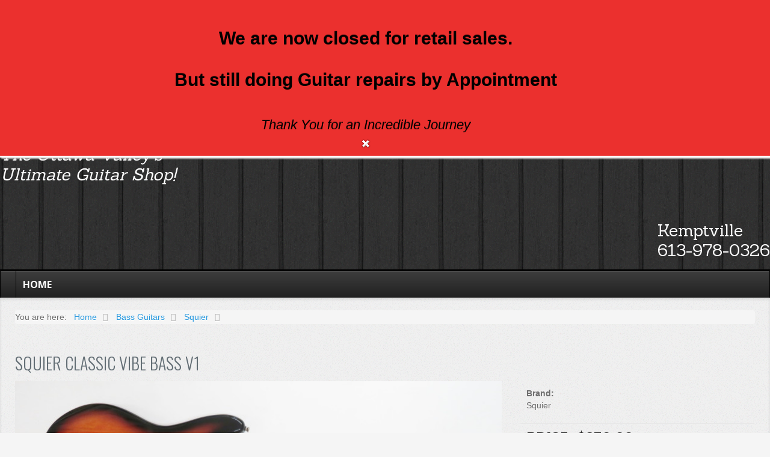

--- FILE ---
content_type: text/html; charset=utf-8
request_url: https://www.classaxe.ca/bass-guitars/squier/squier-classic-vibe-bass-v1
body_size: 7084
content:
<!doctype html>
<html prefix="og: http://ogp.me/ns#" xml:lang="en-gb" lang="en-gb" >
<head>
		<meta name="viewport" content="width=device-width, initial-scale=1.0">
		
    <base href="https://www.classaxe.ca/bass-guitars/squier/squier-classic-vibe-bass-v1" />
	<meta http-equiv="content-type" content="text/html; charset=utf-8" />
	<meta name="keywords" content="ontario, guitar, bass, amp, fender, gretsch, guild, ibanez, epiphone, online shopping, ecommerce, used, vintage, clearance, canada, godin, guitar lessons, lessons, gibson, marshall " />
	<meta name="robots" content="max-snippet:-1, max-image-preview:large, max-video-preview:-1" />
	<meta name="description" content="Fender, Gretsch, Guild, Ibanez, Epiphone, Larrivee, and more. A full service guitar shop serving Eastern Ontario, Canada and beyond. We specialize in new, used and vintage guitars. Our staff are some of the most knowledgable in Canada. All our products are available for global delivery in our online store or come visit us!" />
	<meta name="generator" content="MYOB" />
	<title>Class Axe Guitars - Squier Classic Vibe Bass v1</title>
	<link href="/templates/gantry/favicon.ico" rel="shortcut icon" type="image/vnd.microsoft.icon" />
	<link href="https://www.classaxe.ca/components/com_eshop/assets/bootstrap/css/bootstrap.css" rel="stylesheet" type="text/css" />
	<link href="https://www.classaxe.ca/components/com_eshop/assets/bootstrap/css/bootstrap.min.css" rel="stylesheet" type="text/css" />
	<link href="https://www.classaxe.ca/components/com_eshop/themes/fashion/css/style.css" rel="stylesheet" type="text/css" />
	<link href="https://www.classaxe.ca/components/com_eshop/assets/colorbox/colorbox.css" rel="stylesheet" type="text/css" />
	<link href="https://www.classaxe.ca/components/com_eshop/assets/css/jquery.jqzoom.css" rel="stylesheet" type="text/css" />
	<link href="/media/plg_system_jcemediabox/css/jcemediabox.min.css?7d30aa8b30a57b85d658fcd54426884a" rel="stylesheet" type="text/css" />
	<link href="/media/plg_system_jcepro/site/css/content.min.css?86aa0286b6232c4a5b58f892ce080277" rel="stylesheet" type="text/css" />
	<link href="/libraries/gantry/css/grid-responsive.css" rel="stylesheet" type="text/css" />
	<link href="/templates/gantry/css-compiled/bootstrap.css" rel="stylesheet" type="text/css" />
	<link href="/templates/gantry/css-compiled/master-ccdc829c4d0653cebc7251801a4c0b63.css" rel="stylesheet" type="text/css" />
	<link href="/templates/gantry/css-compiled/mediaqueries.css" rel="stylesheet" type="text/css" />
	<link href="/templates/gantry/css/gantry-custom.css" rel="stylesheet" type="text/css" />
	<link href="/modules/mod_jse_megamenu/assets/css/style.css" rel="stylesheet" type="text/css" />
	<link href="/modules/mod_jse_megamenu/assets/css/style/blackwhite.css" rel="stylesheet" type="text/css" />
	<link href="/modules/mod_jse_megamenu/assets/css/style_responsive.css" rel="stylesheet" type="text/css" />
	<style type="text/css">
#rt-logo {background: url(/images/ca-logo.png) 50% 0 no-repeat !important;}
#rt-logo {width: 200px;height: 144px;}
#js-mainnav.blackwhite ul.level1 .childcontent { margin: -20px 0 0 90px; }
	</style>
	<script type="application/json" class="joomla-script-options new">{"csrf.token":"9b365cb8cc2e5af8f41a1ef4bc1297f5","system.paths":{"root":"","base":""}}</script>
	<script src="/media/system/js/mootools-core.js?7bc51d98a77d1edf83aa9224f7fc77ec" type="text/javascript"></script>
	<script src="/media/system/js/core.js?7bc51d98a77d1edf83aa9224f7fc77ec" type="text/javascript"></script>
	<script src="/media/jui/js/jquery.min.js?7bc51d98a77d1edf83aa9224f7fc77ec" type="text/javascript"></script>
	<script src="/media/jui/js/jquery-noconflict.js?7bc51d98a77d1edf83aa9224f7fc77ec" type="text/javascript"></script>
	<script src="/media/jui/js/jquery-migrate.min.js?7bc51d98a77d1edf83aa9224f7fc77ec" type="text/javascript"></script>
	<script src="/components/com_k2/js/k2.js?v2.6.9&amp;sitepath=/" type="text/javascript"></script>
	<script src="/media/jui/js/bootstrap.min.js?7bc51d98a77d1edf83aa9224f7fc77ec" type="text/javascript"></script>
	<script src="https://www.classaxe.ca/components/com_eshop/assets/js/eshop.js" type="text/javascript"></script>
	<script src="/media/plg_system_jcemediabox/js/jcemediabox.min.js?7d30aa8b30a57b85d658fcd54426884a" type="text/javascript"></script>
	<script src="/libraries/gantry/js/browser-engines.js" type="text/javascript"></script>
	<script src="/templates/gantry/js/rokmediaqueries.js" type="text/javascript"></script>
	<script src="/modules/mod_header_bar/tmpl/js/jquery-cookie.js" type="text/javascript"></script>
	<script src="/media/system/js/mootools-more.js?7bc51d98a77d1edf83aa9224f7fc77ec" type="text/javascript"></script>
	<script src="/modules/mod_jse_megamenu/assets/js/HoverIntent.js" type="text/javascript"></script>
	<script src="/modules/mod_jse_megamenu/assets/js/script.js" type="text/javascript"></script>
	<script type="text/javascript">
(function(d, s, id) {
				var js, fjs = d.getElementsByTagName(s)[0];
				if (d.getElementById(id)) return;
				js = d.createElement(s); js.id = id;
				js.src = "//connect.facebook.net/en_US/all.js#xfbml=1&appId=372958799407679";
				fjs.parentNode.insertBefore(js, fjs);
			}(document, "script","facebook-jssdk"));jQuery(document).ready(function(){WfMediabox.init({"base":"\/","theme":"standard","width":"","height":"","lightbox":0,"shadowbox":0,"icons":1,"overlay":1,"overlay_opacity":0.8,"overlay_color":"#000000","transition_speed":500,"close":2,"labels":{"close":"Close","next":"Next","previous":"Previous","cancel":"Cancel","numbers":"{{numbers}}","numbers_count":"{{current}} of {{total}}","download":"Download"},"swipe":true,"expand_on_click":true});});		(function(i,s,o,g,r,a,m){i['GoogleAnalyticsObject']=r;i[r]=i[r]||function(){
		(i[r].q=i[r].q||[]).push(arguments)},i[r].l=1*new Date();a=s.createElement(o),
		m=s.getElementsByTagName(o)[0];a.async=1;a.src=g;m.parentNode.insertBefore(a,m)
		})(window,document,'script','//www.google-analytics.com/analytics.js','__gaTracker');
		__gaTracker('create', 'UA-45850008-1', 'auto');
		__gaTracker('send', 'pageview');
	jQuery(function($) {
			 $('1').each(function() {
				var title = $(this).attr('title');
				if (title) {
					var parts = title.split('::', 2);
					var mtelement = document.id(this);
					mtelement.store('tip:title', parts[0]);
					mtelement.store('tip:text', parts[1]);
				}
			});
			var JTooltips = new Tips($('1').get(), {"maxTitleChars": 50,"fixed": false});
		});
	</script>
	<meta property="og:title" content="Squier Classic Vibe Bass v1"/>
	<meta property="og:type" content="product"/>
	<meta property="og:image" content="https://www.classaxe.ca/media/com_eshop/products/resized/squier classic vibe bass v1-max-810x321.JPG"/>
	<meta property="og:url" content="https://www.classaxe.ca/bass-guitars/squier/squier-classic-vibe-bass-v1"/>
	<meta property="og:description" content="Squier Classic Vibe Bass v1"/>
	<meta property="og:site_name" content="Class Axe Guitars"/>
	<meta property="fb:admins" content="372958799407679"/>
	<style type='text/css'>
    #header_message{   
		position: fixed;
		top: 0px;
		left: 0px;
		width: 100%;
		z-index: 10500;
		text-align: center;
		font-size: 12px;
		color: #000000!important;
		padding: 6px 0px 6px 0px;
		background: none repeat scroll 0 0 rgba(235, 48, 46, 1);
		box-shadow: 2px 2px 2px #CCCCCC;
		border-bottom:3px solid #fff;
		text-shadow: 0 -1px 0 rgba(0, 0, 0, 0.35);

    }
    #header_message span
    {
        text-align: center;
        width: 95%;
        float: left;
    }
</style>
	<script type='text/javascript'>
jQuery.noConflict();
  jQuery(document).ready(function() {
  if(1==0)
  {
  var check_cookie = jQuery.cookie('the_cookie');
  if (jQuery.cookie('the_cookie')) {
       
    }
	else
	{
		jQuery.cookie('the_cookie', 'true', { expires: 1});
		jQuery('#header_message').fadeIn('slow');
		jQuery('#header_message a.close-notify').click(function () {
                jQuery('#header_message').fadeOut('slow');
                return false;
            });
		jQuery('#header_message').trigger('click');	
	}    
  }
else
 {
       jQuery('#header_message').fadeIn('slow');
	   jQuery('#header_message a.close-notify').click(function () {
                jQuery('#header_message').fadeOut('slow');
                return false;
            });
 }     });
    </script>
	<!-- Start: Google Structured Data -->
			
<script type="application/ld+json" data-type="gsd">
{
    "@context": "https://schema.org",
    "@type": "BreadcrumbList",
    "itemListElement": [
        {
            "@type": "ListItem",
            "position": 1,
            "name": "Home",
            "item": "https://www.classaxe.ca/"
        },
        {
            "@type": "ListItem",
            "position": 2,
            "name": "Bass Guitars",
            "item": "https://www.classaxe.ca/bass-guitars"
        },
        {
            "@type": "ListItem",
            "position": 3,
            "name": "Squier",
            "item": "https://www.classaxe.ca/bass-guitars/squier"
        },
        {
            "@type": "ListItem",
            "position": 4,
            "name": "Squier Classic Vibe Bass v1",
            "item": "https://www.classaxe.ca/bass-guitars/squier/squier-classic-vibe-bass-v1"
        }
    ]
}
</script>
			<!-- End: Google Structured Data -->
</head>
<body  class="logo-type-custom headerstyle-dark font-family-helvetica font-size-is-default menu-type-dropdownmenu menu-dropdownmenu-position-showcase-a layout-mode-responsive col12">
        <header id="rt-top-surround">
				<div id="rt-top" >
			<div class="rt-container">
				<div class="rt-grid-12 rt-alpha rt-omega">
    
</div>
				<div class="clear"></div>
			</div>
		</div>
						<div id="rt-header">
			<div class="rt-container">
				<div class="rt-grid-4 rt-alpha">
            <div class="rt-block logo-block">
            <a href="/" id="rt-logo"></a>
        </div>
        
</div>
<div class="rt-grid-4">
               <div class="rt-block hidden-phone">
           	<div class="module-surround">
	           		                	<div class="module-content">
	                		

<div class="customhidden-phone"  >
	<p class="ca-slogan">Class Axe Guitars:<br />The Ottawa Valley’s<br />Ultimate Guitar Shop!</p></div>
	                	</div>
                	</div>
           </div>
	
</div>
<div class="rt-grid-4 rt-omega">
               <div class="rt-block hidden-phone">
           	<div class="module-surround">
	           		                	<div class="module-content">
	                		

<div class="customhidden-phone"  >
	<p class="ca-address">Kemptville<br />613-978-0326</p>
<p></p></div>
	                	</div>
                	</div>
           </div>
	
</div>
				<div class="clear"></div>
			</div>
		</div>
			</header>
		    <div id="rt-drawer">
        <div class="rt-container">
                        <div class="clear"></div>
        </div>
    </div>
    		<div id="rt-showcase">
		<div class="rt-showcase-pattern">
			<div class="rt-container">
				<div class="rt-grid-12 rt-alpha rt-omega">
               <div class="rt-block ">
           	<div class="module-surround">
	           		                	<div class="module-content">
	                		<div id="js-mainnav" class="clearfix megamenu horizontal left blackwhite">
		<div id="js-megaMenuToggle" class="megaMenuToggle">
		Menu		<span class="megaMenuToggle-icon"></span>
	</div>
		<div class="js-megamenu clearfix" id="js-meganav">
<ul class="megamenu level0"><li  class="mega first submenu-align-auto"><a href="/"  class="mega first " id="menu101" ><span class="menu-title">Home</span></a></li></ul>
</div></div>

<!--<style type="text/css">
	 ul.level1 .childcontent { margin: -20px 0 0 px; }
</style>-->

	<script type="text/javascript">
		var megamenu = new jsMegaMenuMoo ('js-meganav', {
			'bgopacity': 0,
			'animation': 'fade',
			'delayHide': 300,
			'menutype': 'horizontal',
			'direction':'down',
			'action':'mouseenter',
			'tips': false,
			'duration': 300,
			'hover_delay': 50,
			'sticky': 1,
			'menu_alignment': 'left',
			'sticky_alignment': 'center'
		});
	</script>
		                	</div>
                	</div>
           </div>
	
</div>
				<div class="clear"></div>
			</div>
		</div>
	</div>
		<div id="rt-transition">
		<div id="rt-mainbody-surround">
												<div id="rt-breadcrumbs">
				<div class="rt-container">
					<div class="rt-grid-12 rt-alpha rt-omega">
               <div class="rt-block  hidden-phone">
           	<div class="module-surround">
	           		                	<div class="module-content">
	                		<div aria-label="Breadcrumbs" role="navigation">
	<ul  class="breadcrumb hidden-phone">
					<li>
				You are here: &#160;
			</li>
		
						<li  >
											<a  href="/" class="pathway"><span itemprop="name">Home</span></a>
					
											<span class="divider">
							<img src="/media/system/images/arrow.png" alt="" />						</span>
										<meta  content="1">
				</li>
							<li  >
											<a  href="/bass-guitars" class="pathway"><span itemprop="name">Bass Guitars</span></a>
					
											<span class="divider">
							<img src="/media/system/images/arrow.png" alt="" />						</span>
										<meta  content="2">
				</li>
							<li  >
											<a  href="/bass-guitars/squier" class="pathway"><span itemprop="name">Squier</span></a>
					
										<meta  content="3">
				</li>
				</ul>
</div>
	                	</div>
                	</div>
           </div>
	
</div>
					<div class="clear"></div>
				</div>
			</div>
															<div class="rt-container">
		    		          
<div id="rt-main" class="mb12">
                <div class="rt-container">
                    <div class="rt-grid-12 ">
                                                						<div class="rt-block">
	                        <div id="rt-mainbody">
								<div class="component-content">
	                            	<script src="https://www.classaxe.ca/components/com_eshop/assets/colorbox/jquery.colorbox.js" type="text/javascript"></script>
<script type="text/javascript">
	jQuery(document).ready(function(){
		jQuery(".product-image").colorbox({rel:'colorbox'});
	});
</script>
	<script src="https://www.classaxe.ca/components/com_eshop/assets/js/jquery.jqzoom-core.js" type="text/javascript"></script>
	<script type="text/javascript">
		jQuery(document).ready(function() {
			jQuery('.product-image-zoom').jqzoom();
		});
	</script>	
	<div class="row-fluid">
	<div class="span12">
		<h1>Squier Classic Vibe Bass v1</h1>
	</div>
</div>
<div class="product-info bass-guitars squier squier-classic-vibe-bass-v1">
	<div class="row-fluid">
		<div class="span8 class-image">
							<a href="https://www.classaxe.ca/media/com_eshop/products/resized/squier classic vibe bass v1-max-1250x495.JPG" class="product-image-zoom"  title="Squier Classic Vibe Bass v1">
					<img src="https://www.classaxe.ca/media/com_eshop/products/resized/squier classic vibe bass v1-max-810x321.JPG" title="Squier Classic Vibe Bass v1" />
				</a>
						</div>
		<div class="span4 class-price">
        	<div class="row-fluid">
            	            	<div>
                    <div class="product-desc">
                        <address>
                        	                            	<strong>Brand:</strong>
                                <span>Squier</span>
							                        </address>
                    </div>
                </div>
                	                <div>
	                    <div class="product-price" id="product-price">
	                        <h2>
	                            <strong>
	                                Price:
	                                	                                    <span class="price">$659.99</span>
	                                    	                            </strong><br />
	                            	                        </h2>
	                    </div>
	                </div>
	                                	<div>
	                	<div class="row-fluid">
	                        <div class="product-cart clearfix">
	                        	<div class="box-product-item">
		                            <div class="product-list-buttons">
		                                <input type="hidden" name="id" value="3152" />
		                                <div class="input-qty pull-left span1" style="margin:0 10px 0 0;">
		                                	<input type="text" class="span12" name="quantity" value="1" style="margin:0;height:40px;" />
		                                </div>
		                                <div id="add-to-cart" class="pbuttons buttons-cart">
			                            	<div class="img"></div>
			                            	<div class="text">Add to Cart</div>
			                            	<div class="img2"></div>
			                            </div>
			                            				                            														<div onclick="addToCompare(3152);" class="pbuttons buttons-compare"><div class="img"></div><div class="text">Add to Compare</div><div class="img2"></div></div>
																                            				                       	</div>
			                 	</div>
	                        </div>
	                    </div>
	                </div>
                	                	<div>
						<div class="product-share">
							<div class="ps_area clearfix">
																	<div class="ps_facebook_like">
										<div class="fb-like" data-send="true" data-width="450" data-show-faces="1" vdata-font="arial" data-colorscheme="light" layout="standard"></div>
									</div>
																</div>
						</div>
					</div>
                	           	</div>
		</div>
	</div>
	<div class="row-fluid">
		<div class="span12">
			<div class="tabbable">
				<ul class="nav nav-tabs" id="productTab">
					<li class="active"><a href="#description" data-toggle="tab">Description</a></li>
					<li><a href="#specification" data-toggle="tab">Specification</a></li>
									</ul>
				<div class="tab-content">
					<div class="tab-pane active" id="description">
						<p><p>Tuned an octave lower than a guitar and featuring a vintage-style tremolo, the Bass VI is the perfect companion to accompany any guitar or bass player into uncharted territory. Player-friendly features include a slim and comfortable<br />"C"-shaped neck profile with an easy-playing 9.5"-radius fingerboard and narrow-tall frets, as well as a floating bridge with barrel saddles. This throwback Squier model also features 1960s inspired headstock markings, nickel-plated hardware and a slick vintage-tinted gloss neck finish for an old-school aesthetic vibe.</p></p>
					</div>
					<div class="tab-pane" id="specification">
													<div class="no-content">There is no specification for this product.</div>
												</div>
									</div>
			</div>
		</div>
	</div>
	<div class="box">
		<div class="box-heading">
			Related Products		</div>
		<ul class="related_products">
					</ul>
	</div>
</div>
<script type="text/javascript">
	// Add to cart button
	jQuery('#add-to-cart').bind('click', function() {
		jQuery.ajax({
			type: 'POST',
			url: 'index.php?option=com_eshop&task=cart.add',
			data: jQuery('.product-info input[type=\'text\'], .product-info input[type=\'hidden\'], .product-info input[type=\'radio\']:checked, .product-info input[type=\'checkbox\']:checked, .product-info select, .product-info textarea'),
			dataType: 'json',
			beforeSend: function() {
				jQuery('#add-to-cart').attr('disabled', true);
				jQuery('#add-to-cart').after('<span class="wait">&nbsp;<img src="/components/com_eshop/assets/images/loading.gif" alt="" /></span>');
			},
			complete: function() {
				jQuery('#add-to-cart').attr('disabled', false);
				jQuery('.wait').remove();
			},
			success: function(json) {
				jQuery('.error').remove();
				if (json['error']) {
					if (json['error']['option']) {
						for (i in json['error']['option']) {
							jQuery('#option-' + i).after('<span class="error">' + json['error']['option'][i] + '</span>');
						}
					}
				}
				if (json['success']) {
					jQuery.ajax({
						url: 'index.php?option=com_eshop&view=cart&layout=mini&format=raw',
						dataType: 'html',
						success: function(html) {
							jQuery('#eshop-cart').html(html);
							jQuery('.eshop-content').hide();
							jQuery.colorbox({
								overlayClose: true,
								opacity: 0.5,
								width: '600px',
								height: '150px',
								href: false,
								html: json['success']['message']
							});
						},
						error: function(xhr, ajaxOptions, thrownError) {
							alert(thrownError + "\r\n" + xhr.statusText + "\r\n" + xhr.responseText);
						}
					});
				}
		  	}
		});
	});
	// Function to active reviews tab
	function activeReviewsTab()
	{
		jQuery('#productTab a[href="#reviews"]').tab('show');
	}
	// Submit review button
	jQuery('#button-review').bind('click', function() {
		jQuery.ajax({
			url: 'index.php?option=com_eshop&task=product.writeReview',
			type: 'post',
			dataType: 'json',
			data: 'product_id=3152&author=' + encodeURIComponent(jQuery('input[name=\'author\']').val()) + '&review=' + encodeURIComponent(jQuery('textarea[name=\'review\']').val()) + '&rating=' + encodeURIComponent(jQuery('input[name=\'rating\']:checked').val() ? jQuery('input[name=\'rating\']:checked').val() : ''),
			beforeSend: function() {
				jQuery('.success, .warning').remove();
				jQuery('#button-review').attr('disabled', true);
				jQuery('#button-review').after('<span class="wait">&nbsp;<img src="/components/com_eshop/assets/images/loading.gif" alt="" /></span>');
			},
			complete: function() {
				jQuery('#button-review').attr('disabled', false);
				jQuery('.wait').remove();
			},
			success: function(data) {
				if (data['error']) {
					jQuery('#review-title').after('<div class="warning">' + data['error'] + '</div>');
				}
				if (data['success']) {
					jQuery('#review-title').after('<div class="success">' + data['success'] + '</div>');
					jQuery('input[name=\'author\']').val('');
					jQuery('textarea[name=\'review\']').val('');
					jQuery('input[name=\'rating\']:checked').attr('checked', '');
				}
			}
		});
	});

	// Function to update price when options are added	
	function updatePrice()
	{
		jQuery.ajax({
			type: 'POST',
			url: 'index.php?option=com_eshop&view=product&id=3152&layout=price&format=raw',
			data: jQuery('.product-info input[type=\'text\'], .product-info input[type=\'hidden\'], .product-info input[type=\'radio\']:checked, .product-info input[type=\'checkbox\']:checked, .product-info select, .product-info textarea'),
			dataType: 'html',
			success: function(html) {
				jQuery('#product-price').html(html);
			}
		});
	}
</script>
								</div>
	                        </div>
						</div>
                                                                    </div>
                                        <div class="clear"></div>
                </div>
            </div>
		    	</div>
											</div>
	</div>
			<footer id="rt-footer-surround">
						<div id="rt-copyright">
			<div class="rt-container">
				<div class="rt-grid-12 rt-alpha rt-omega">
    	<div class="clear"></div>
	<div class="rt-block">
		All rights reserved © Copyright 2016 Class Axe Guitars<div style="float: right;">Design &amp; Development:&nbsp;&nbsp;<a href="http://www.tdgraham.com/" target="_blank">TD Graham + Associates</a>&nbsp;&amp;&nbsp;<a href="http://probaseweb.com/" target="_blank">Probase Web</a></div>	</div>
	
</div>
				<div class="clear"></div>
			</div>
		</div>
			</footer>
			<div id="rt-debug">
		<div class="rt-container">
			<div class="rt-grid-12 rt-alpha rt-omega">
               <div class="rt-block ">
           	<div class="module-surround">
	           		                	<div class="module-content">
	                		   
	<div id="header_message" style="display: none;">
        <span><br />
<br />
<p style="font-weight:bold;font-size:30px;text-align:center;margin-bottom:5px;">We are now closed for retail sales.<br /><br /><br /> But still doing Guitar repairs by Appointment<br/><br /><br />
<span style="font-size: 22px;width: 100%;font-weight: normal;line-height: 1.6em; font-style: italic;">Thank You for an Incredible Journey
<br />
<!--
<span style="font-size: 16px;width: 100%;font-weight: normal;line-height: 1.6em; font-style: italic;">(In Store Only)</span></p>
-->

</span> <a href="#" class="close-notify"><img src="https://www.classaxe.ca/modules/mod_header_bar/tmpl/images/close.png"/></a>
</div>
 	                	</div>
                	</div>
           </div>
	
</div>
			<div class="clear"></div>
		</div>
	</div>
					</body>
</html>


--- FILE ---
content_type: text/css; charset=utf-8
request_url: https://www.classaxe.ca/components/com_eshop/themes/fashion/css/style.css
body_size: 11268
content:
@import url(//fonts.googleapis.com/css?family=Oswald:400,300,700&subset=latin,latin-ext);
h3, .welcome, h2, .box .box-heading, #footer h3, .footer-about .social h3 {
  font-family: "Oswald";
  font-weight: 300;
  text-transform: uppercase;
}
body h1 {
  color: #636E75;
  margin-top: 0px;
  margin-bottom: 10px;
  font-size: 28px;
  font-weight: 300;
  font-family:"Oswald";
  text-transform: uppercase;
}
body h2 {
  color: #636E75;
  font-size: 18px;
  margin-top: 0px;
  margin-bottom: 5px;
  text-transform: uppercase;
  font-family:"Oswald";
  font-weight: 300;
}
#product_list .product_desc, #product_list a, #product_list input, #product_list button, #product_list textarea, #product_list select {
	transition: all 0.5s;
  	-webkit-transition: all 0.5s;
	-moz-transition: all 0.5s;
}
body .btn-primary{
	background:#58473f;
	font-weight:400;
	color:#fff!important;
	text-transform:uppercase;  padding: 5px 15px; cursor:pointer; text-decoration:none; font-size:13px; border:none; display:inline-block; border-radius: 0; -moz-border-radius: 0; -webkit-border-radius: 0;}
body .btn-primary:hover,
body .btn-primary:active,
body .btn-primary.active,
body .btn-primary.disabled,
body .btn-primary[disabled] {
  color: #ffffff;
  background-color: #F15A3B;
  *background-color: #F15A3B;
}
body .btn-primary:active,
body .btn-primary.active {
  background-color: #F15A3B \9;
}

.no_margin_left {margin-left: 0;}
.eshopcart {
	min-height: 60px!important;
}
#subcategories h5 {
	font-family: "Oswald";
	font-weight: normal;
	font-size: 16px;
	text-transform: uppercase;
}
#subcategories 
#subcategories  .span2 {
	margin-left: 2.5641%;
	width: 13.53%;
	text-align: center;
}
.span12, .container {
}
.no_margin_left {
	margin-left: 0;
}
footer h4 {
	margin-bottom: 8px;
}
.links a {
	margin-right: 5px;
}
.product_list {
	margin-top: -5px;
	margin-left: 5px;
	min-height: 500px;
}
.product_list ul {
	list-style: none;
	margin: 0;
}

.product-info .thumbnails {
	margin: 10px 0 0;
}

.product-info .thumbnails li a img {
	border: 1px #ccc solid;
}

.pagination {
	margin: 0 auto;
	width: auto;
	text-align: center;
}
.product-sorting .input-large {
	width: 250px;
}
.product-show {
	display: inline-block;
	margin: 0 0 0 10px;
}
.product-show .inputbox {
	width:auto;
}
/* button */
a.button, input.button, button.button {
  padding:7px 20px 7px 20px;
  text-transform:uppercase;
  cursor: pointer;
  color: #FFFFFF;
  font-family: "Oswald";
  font-weight: bold;
  background: #B6A7A4;
  text-decoration: none;
}

button.button {
  background: #58473F; 
}
a.button {
  display: inline-block;
  text-decoration: none;
  
}
input.button {
  margin: 0;
  border: 0;
  
}
a.button:hover, input.button:hover, button.button:hover {
  background:#F15A3B;
}
.buttons {
  
  border: 1px solid #EAE5E4;
  overflow: auto;
  padding: 6px;
  margin-bottom: 20px;
}
.buttons .left {
  float: left;
  text-align: left;
}
.buttons .right {
  float: right;
  text-align: right;
}
.buttons .center {
  text-align: center;
  margin-left: auto;
  margin-right: auto;
}
body .product-info .nav-tabs {
  height: auto;
  line-height: 16px;
  border-bottom: 1px solid #EAE5E4;
}
body .product-info .nav-tabs a {
  background: #f4f1f1; /* Old browsers */
  background: -moz-linear-gradient(top,  #ffffff 0%, #f4f1f1 100%); /* FF3.6+ */
  background: -webkit-gradient(linear, left top, left bottom, color-stop(0%,#ffffff), color-stop(100%,#f4f1f1)); /* Chrome,Safari4+ */
  background: -webkit-linear-gradient(top,  #ffffff 0%,#f4f1f1 100%); /* Chrome10+,Safari5.1+ */
  background: -o-linear-gradient(top,  #ffffff 0%,#f4f1f1 100%); /* Opera 11.10+ */
  background: -ms-linear-gradient(top,  #ffffff 0%,#f4f1f1 100%); /* IE10+ */
  background: linear-gradient(to bottom,  #ffffff 0%,#f4f1f1 100%); /* W3C */
  filter: progid:DXImageTransform.Microsoft.gradient( startColorstr='#ffffff', endColorstr='#f4f1f1',GradientType=0 ); /* IE6-9 */

  border-top: 1px solid #EAE5E4;
  border-left: 1px solid #EAE5E4;
  border-right: 1px solid #EAE5E4;
  padding: 7px 15px 6px 15px;
  font-family: Arial, Helvetica, sans-serif;
  font-size: 13px;
  font-weight: bold;
  text-align: center;
  text-decoration: none;
  color: #7D8184;
  margin-right: 2px;
  border-radius: 0;
  -moz-border-radius: 0;
  -webkit-border-radius: 0;
}
body .product-info .nav-tabs a:hover {
  color:#000;
  border-bottom: none;
}
body .product-info .nav-tabs li.active a {
  padding-bottom: 7px;
  background: #FFFFFF;
  color:#000;
}
body .product-info .nav-tabs li.active a:hover {
  border-bottom: 1px #fff solid;
}
.tab-content {
  border-left: 1px solid #EAE5E4;
  border-right: 1px solid #EAE5E4;
  border-bottom: 1px solid #EAE5E4;
  padding: 10px;
  margin-bottom: 10px;
  z-index: 2;
  overflow: auto;
}
#tab-description {
  padding:15px;
}

#tab-related {
  padding-left:0px;
  padding-right:0px;
  border-left:0px;
  border-right:0px;
  padding-bottom:0px;
}
#tab-related .box-product-item {
  margin-bottom:10px;
}
/* box */
.box {
  margin-bottom: 20px;
}
.box .box-heading {
  color:#969b9d;
  text-transform:uppercase;

  font-family: "Oswald";
  font-weight: 300;
  font-size: 28px;
  
  margin:0 0 15px;
  height:38px;
}
.box .box-heading h3 {
	margin:0;
	font-size:18px;
}
.box .box-content {
  background: #FFFFFF;

}
/* box products */
.box-product {
  width: 100%;
  overflow: hidden;
}
#column-left .box-product {
  width: 188px;
}
.box-product > div {
  
}

.box-product-item {
  background:#EAE5E4;
  overflow: hidden;
  height:283px;
}
.product-page {
  height:60px;
  width:100%;
}
.product-page .box-product-item {
  clear:both;
  float:none;
}
#column-left + #content .product-page .buttons-wish, #column-right + #content .product-page .buttons-wish {
  width:47px!important;
}
#column-left + #content .product-page .buttons-wish .text, #column-right + #content .product-page .buttons-wish .text {
  display:none;
}
#column-left + #content .product-page .buttons-compare, #column-right + #content .product-page .buttons-compare {
  width:47px!important;
}
#column-left + #content .product-page .buttons-compare .text, #column-right + #content .product-page .buttons-compare .text {
  display:none;
}
.product-page .input-qty {
  float:left;
  height:40px;
  margin-right:10px;
}
.product-page .input-qty input {
  padding:11px 6px;
  border: 1px solid #B6A7A4;
  text-align:center;
  
}
.grid .box-product-item, .related_products .box-product {
  margin-bottom:10px;
  background:#EAE5E4;
  overflow: hidden;
  /* height:220px; */
  height: 168px !important; /* vjm */
}
.grid .box-product-item:last-child {
  margin: 0 0 10px !important;
}
.grid .box-product-item .description {
  display:none;
}
.grid .box-product-item .product-list-buttons {
  display:none;
}
.grid .price2 {
  display:none;
}
.grid .name2 {
  display:none;
}

.box-product .image {
  height:auto;
  text-align:center;
}
.box-product .image img {

}
.box-product .image a {

  margin:0px;
  padding:0px;
  border:none;
}
.box-product .name a {
  background-color:#f15a3b;
}
.box-product .name a {
  font-size:16px;
  color: #ffffff;
  font-family: "Oswald";
  font-weight:300;
  text-transform: uppercase;
  text-align:center;
  text-decoration: none;
  display: block;
  padding-top:7px;
  height:33px;
}
.box-product .name a {
  height: auto;
  min-height: 45px;
}
.view-first:hover .name a {
  height: 33px;
  overflow: hidden;
}
.price-list p {
  margin: 0;
}
.box-product .price {
  display: block;
  color: #f15a3b;
  margin-bottom: 4px;
  font-family: "Oswald";
  font-weight:400;
  height:33px;
  padding-top:7px;
  text-align:center;
  font-size:16px;
}
.box-product .base-price, .product-info .base-price {
  color: #aeaaa9;
  text-decoration: line-through;
  
}
.box-product .base-price {
  font-size:14px;
}
.box-product .sale-price {
	color: #F15A3B;
	font-family: "Oswald";
	font-size: 16px;
	font-weight: 400;
	text-align: center;
	text-transform: uppercase;
}
.box-product .rating {
  display: block;
  margin-bottom: 4px;
}
/* box category */
.box-category {
  margin-top: -5px;
  border:1px solid #EAE5E4;
}
.box-category ul {
  list-style: none;
  margin: 0;
  padding: 0;
}

.box-category > ul > li {
  border-bottom: 1px solid #EAE5E4;
}
.box-category > ul > li:last-child {
  border:none;
}
.box-category > ul > li > ul {
  border-bottom: 1px solid #EAE5E4;
}
.box-category > ul > li > a {
  
  text-decoration: none;
  color: #7d8184;
  padding: 10px 8px 10px 15px;
  background: #f4f1f1; /* Old browsers */
  background: -moz-linear-gradient(top,  #ffffff 0%, #f4f1f1 100%); /* FF3.6+ */
  background: -webkit-gradient(linear, left top, left bottom, color-stop(0%,#ffffff), color-stop(100%,#f4f1f1)); /* Chrome,Safari4+ */
  background: -webkit-linear-gradient(top,  #ffffff 0%,#f4f1f1 100%); /* Chrome10+,Safari5.1+ */
  background: -o-linear-gradient(top,  #ffffff 0%,#f4f1f1 100%); /* Opera 11.10+ */
  background: -ms-linear-gradient(top,  #ffffff 0%,#f4f1f1 100%); /* IE10+ */
  background: linear-gradient(to bottom,  #ffffff 0%,#f4f1f1 100%); /* W3C */
  filter: progid:DXImageTransform.Microsoft.gradient( startColorstr='#ffffff', endColorstr='#f4f1f1',GradientType=0 ); /* IE6-9 */
  
  display:block;
  
}

.box-category > ul > li > a:hover {
  border-right:5px solid #f15a3b;
  color: #000000;
}

.box-category > ul > li ul {
  display: none;
}
.box-category > ul > li a.active {
  font-weight: bold;
}
.box-category > ul > li a.active + ul {
  display: block;
}
.box-category > ul > li ul > li {
  overflow:visible;
  padding: 0px;
  
  
}
.box-category > ul > li ul > li > a {
  border-bottom: 1px solid #EAE5E4;
  padding:10px 0px 10px 15px;
  
  text-decoration: none;
  display:block;
}
.box-category > ul > li ul > li:last-child a {
  border:none;
}
.box-category > ul > li ul > li > a:hover {
  color:#000;
}

.box-category > ul > li ul > li > a.active {
  font-weight: bold;
}
/* Product list display */
.box-product-rating {
	display:none;
}
.box-product-item .price2 {
	float:right;
	font-family:"Oswald";
	font-weight:bold;
	font-size:19px;
	width:110px;
	text-align:center;
}
.name1 {
}
.box-product-item .product-list-buttons {
	cursor:pointer;
	display:inline;
	float:left;
	margin-top:10px;
}
.product-desc address {
  margin:0;
}
.product-cart .box-product-item .product-list-buttons {
  margin:0;
}
#product-price h2 {
  margin:0;
}
.box-product-item .product-list-buttons .pbuttons {
	float:left;
	width:150px;
	margin-right:10px;
	background:#746e6e;
	overflow:hidden;
}
.box-product-item .product-list-buttons .pbuttons:hover {
	background-color:#B6A7A4;
}
.box-product-item .product-list-buttons .pbuttons .img {
	background-color:#B6A7A4;
	width:47px;
	height:40px;
	float:left;
}
.box-product-item .product-list-buttons .pbuttons.buttons-ask .img i.icon-question-sign {
  margin:13px 15px;
}
.box-product-item .product-list-buttons .pbuttons.buttons-ask .img2 i.icon-question-sign {
  position:absolute;
  left:15px;
  top:13px;
  color: #fff;
}
.box-product-item .product-list-buttons .pbuttons .img2 {
	background-color:#F15A3B;
	width:47px;
	height:40px;
	-webkit-transform: translateY(40px);
	-moz-transform: translateY(40px);
	-o-transform: translateY(40px);
	-ms-transform: translateY(40px);
	transform: translateY(40px);
	-webkit-transition: all 0.2s linear;
	-moz-transition: all 0.2s linear;
	-o-transition: all 0.2s linear;
	-ms-transition: all 0.2s linear;
	transition: all 0.2s linear;
}
.box-product-item .product-list-buttons .pbuttons:hover .img2 {
	-webkit-transform: translateY(0px);
	-moz-transform: translateY(0px);
	-o-transform: translateY(0px);
	-ms-transform: translateY(0px);
	transform: translateY(0px);
}
.box-product-item .product-list-buttons .buttons-cart .img, .box-product-item .product-list-buttons .buttons-cart .img2 {
	background-image: url("../images/box-product-buttons.png");
	background-position:15px 12px;
	background-repeat: no-repeat;
}
.box-product-item .product-list-buttons .buttons-cart .img {
	background-image: url("../images/box-product-buttons.png");
	background-position:15px 12px;
	background-repeat: no-repeat;
}

.box-product-item .product-list-buttons .buttons-wish .img, .box-product-item .product-list-buttons .buttons-wish .img2  {
	background-image: url("../images/box-product-buttons.png");
	background-position:-32px 12px;
	background-repeat: no-repeat;
}
.box-product-item .product-list-buttons .buttons-compare .img, .box-product-item .product-list-buttons .buttons-compare .img2  {
	background-image: url("../images/box-product-buttons.png");
	background-position:-79px 12px;
	background-repeat: no-repeat;
}
.box-product-item .product-list-buttons .pbuttons:last-child {
	margin-right:0px;
}
.box-product-item .product-list-buttons .pbuttons .text {
	float:left;
	color: #fff;
	font-family:"Oswald";
	font-weight:500;
	text-transform:uppercase;
	font-size:12px;
	padding-top:10px;
	text-align:center;
	width:103px;
}
.box-product-item .description {
	display:inline;
}
.box-product-item:last-child {
	border-bottom:none;
}
.box-product-item .box-product-buttons {
}
.list .box-product-item .name a{
	text-align:left;
	background:none;
	color:#F15A3B;
	margin-left:198px;
	font-size:21px;
	padding-top:0px;
	overflow:hidden;
}
.box-product-item .description {
	float:left;
	width:660px;
	display:block;
	margin-top:10px;
}
.box-product-item .name a:hover {
	color:#000;
}
.list .box-product-item .image {
	float:left;
	margin-right:10px;
	margin-bottom:10px;
	background:#EAE5E4;
}
.view-first:hover .box-product-rating {
	-webkit-transform: translateY(-60px);
	-moz-transform: translateY(-60px);
	-o-transform: translateY(-60px);
	-ms-transform: translateY(-60px);
	transform: translateY(-60px);

}
.view-first .box-product-rating {
	-webkit-transform: translateY(-360px);
	-moz-transform: translateY(-360px);
	-o-transform: translateY(-360px);
	-ms-transform: translateY(-360px);
	transform: translateY(-360px);
	-webkit-transition: all 0.2s linear;
	-moz-transition: all 0.2s linear;
	-o-transition: all 0.2s linear;
	-ms-transition: all 0.2s linear;
	transition: all 0.2s linear;
}

.view-first .box-product-buttons {
	-webkit-transform: none;
	-moz-transform: none;
	-o-transform: none;
	-ms-transform: none;
	transform: none;
}

.view-first:hover .box-product-buttons {
	-webkit-transform: none;
	-moz-transform: none;
	-o-transform: none;
	-ms-transform: none;
	transform: none;

}
.view-first:hover .image img {
	-webkit-transform: none;
	-moz-transform: none;
	-o-transform: none;
	-ms-transform: none;
	transform: none;
}

.view-first .image:hover img {
	-webkit-transform: scale(0.9,0.9);
	-moz-transform: scale(0.9,0.9);
	-o-transform: scale(0.9,0.9);
	-ms-transform: scale(0.9,0.9);
	transform: scale(0.9,0.9);
}
.box-product-item .price-list {
	color: #F15A3B;
	font-family: "Oswald";
	font-size: 16px;
	font-weight: 400;
	text-align: center;
	padding: 7px 0 12px;
}
  
/* category */
.category-info {
  overflow: auto;
  margin-bottom: 0px;
}

.category-info .image {
  float: left;
  padding: 5px;
  margin-right: 15px;
}
.category-list {
  overflow: auto;
  margin-bottom: 15px;
}

.category-list ul {
  float: left;
  margin-top:0px;
  margin-bottom:0px;
  padding-left:0px;
}
.category-list ul li {
  display:block;
  float:left;
  margin-right:40px;
  margin-bottom:5px;
  margin-top:5px;
  
}
/* manufacturer */
.manufacturer-list {
  border: 1px solid #EAE5E4;
  padding: 5px;
  overflow: auto;
  margin-bottom: 20px;
}
.manufacturer-heading {
  background: #B6A7A4;
  font-size: 15px;
  font-weight: bold;
  padding: 5px 8px;
  margin-bottom: 6px;
}
.manufacturer-content {
  padding: 8px;
}
.manufacturer-list ul {
  float: left;
  width: 25%;
  margin: 0;
  padding: 0;
  list-style: none;
  margin-bottom: 10px;
}
/* product */
.product-filter {
  border-bottom: 1px solid #EAE5E4;
  padding-bottom: 5px;
  overflow: auto;
  margin:10px 0;
}
.product-filter .display {
  float: left;
  
}
.product-filter .display b {
  display:inline-block;
  margin-right:10px;
}
.product-filter .display a {
  display:inline-block;
  padding:10px;
  font-size:12px;
  color:#fff;
  text-decoration:none;
  padding-left:30px;
  background:#B6A7A4 url("../images/grid.png") 10px 10px no-repeat;
  margin-right:1px;
}
.product-filter .display a.list {
	background:#B6A7A4 url("../images/list.png") 10px 10px no-repeat;
}
.product-filter .display a.grid {
  background-image:url("../images/grid.png");
}

.grid .product-filter .display .grid,
.list .product-filter .display .list {
  background-color:#f15a3b;
}
.product-filter .display a:hover {
  background-color:#f15a3b;
}

.product-filter .sort {
  float: right;
  color: #393232;
  margin-top:10px;
}
.product-filter .limit {
  margin-top:10px;
  margin-left: 15px;
  float: right;
  color: #393232;
}

.product-compare {
  float:left;
  padding-top: 6px;
  margin-bottom: 25px;
  font-weight: bold;
  background:#b6a7a4;
  padding:10px;
}
.product-compare a {
  text-decoration: none;
  font-weight: bold;
  color:#fff;
}

/* Product */
.product-info {
  overflow: hidden;
  margin-bottom: 10px;
}
.product-info > .left {
  float: left;
  margin-right: 15px;
  width:250px;
}
.product-info > .left + .right {
  margin-left: 265px;
}
.product-info .image {  
  text-align: center;
}
.product-info .image-additional {
  
  clear: both;
  overflow: hidden;
  
}
.product-info .image-additional img {

}
.product-info .image-additional a {
  float: left;
  display: block;
  margin-left: 10px;
  margin-bottom: 10px;
}

.product-info .description {
  border-top: 1px solid #E7E7E7;
  border-bottom: 1px solid #E7E7E7;
  padding: 5px 5px 10px 5px;
  margin-bottom: 10px;
  line-height: 20px;
  color: #393232;
}
.product-info .description span {
  
  font-weight:bold;
}
.product-info .description a {

}
.product-info .zoom a {
  text-decoration:none;
  display:block;
  text-align:center;
  background:#EAE5E4;
  padding:5px;
  color:#000;
  float:left;
  font-family:"Oswald";
  font-size:12px;
  text-transform:uppercase;
  
  width:240px;
}
.product-info .zoom a img {
  margin-right:10px;
}
.tags img {
  margin-right:10px;
}
.product-info .zoom a:hover {
  color:#fff;
  background:#f15a3b;
}
.image-additional-wrapper {
  float:left;
  margin-top:1px;
  
}
.image-additional-wrapper .prev {
  float:left;
  background: url("../images/car-prev.png") no-repeat scroll center center #EAE5E4;
  width:32px;
  height:32px;
  cursor:pointer;
  margin-top:20px;
}
.image-additional-wrapper .next {
  float:left;
  background: url("../images/car-next.png") no-repeat scroll center center #EAE5E4;
  width:32px;
  height:32px;
  cursor:pointer;
  margin-top:20px;
}
.image-additional-wrapper .prev:hover {
  background: url("../images/car-prev-invert.png") no-repeat scroll center center #f15a3b;
}
.image-additional-wrapper .next:hover {
  background: url("../images/car-next-invert.png") no-repeat scroll center center #f15a3b;
}
.image-additional-wrapper .image-additional {
  float:left;
}
.product-info .caroufredsel_wrapper {
    
    z-index:1000;
}

.product-info .right-rating {
  float:right;
  margin-top:10px;
  cursor:pointer;
}

.product-info .sale-price {
  color: #F15A3B;
    font-family: "Oswald";
    font-size: 28px;
    font-weight: 400;
    text-align: center;
    text-transform: uppercase;
}
.product-info .price-tax {
  font-size: 12px;
  font-weight: normal;
  color: #AEAAA9;
  font-family:Arial;
}

.product-info .price .reward small {
  font-size: 12px;
  font-weight: normal;
  font-family:Arial;
  color: #AEAAA9;
}
.product-info .price .discount {
  font-family:Arial;
  font-weight: normal;
  font-size: 12px;
  color: #393232;
}
.option b {
  display:block;
  margin-bottom:5px;
}
.product-info .options {
  border-bottom: 1px solid #EAE5E4;
  padding: 0px 5px 0px 5px;
  margin-bottom: 10px;
  color: #393232;
}
.product-info .option-image {
  margin-top: 3px;
  margin-bottom: 10px;
}
.product-info .option-image label {
  display: block;
  width: 100%;
  height: 100%;
}
.product-info .option-image img {
  margin-right: 5px;
  
  cursor: pointer;
}
.product-info .cart {
  border-bottom: 1px solid #EAE5E4;
  padding: 0px 5px 10px 5px;
  margin-bottom: 20px;
  color: #393232;
  overflow: auto;
}
.product-info .cart div {
  
  vertical-align: middle;
}
.product-info .cart div > span {
  padding-top: 7px;
  display: block;
  color: #393232;
}
.product-info .minimum {

  margin-bottom:10px;
  font-size: 11px;
  color: #AEAAA9;
}
.product-info .review {
  color: #393232;
  border-top: 1px solid #EAE5E4;
  border-left: 1px solid #EAE5E4;
  border-right: 1px solid #EAE5E4;
  border-bottom: 1px solid #EAE5E4;
  margin-bottom: 10px;
  padding:10px;
  padding-bottom:5px;
  overflow:visible;
}

.product-info .review span {
  padding-bottom:5px;
}
.product-info .review .share {
  overflow: visible;
  line-height: normal;
}
.product-info .review .share a {
  text-decoration: none;
}
.review-list {
  padding: 10px;
  overflow: auto;
  margin-bottom: 20px;
  border: 1px solid #EAE5E4;
}
.review-list .author {
  float: left;
  margin-bottom: 20px;
}
.review-list .rating {
  float: right;
  margin-bottom: 20px;
}
.review-list .text {
  clear: both;
}
.attribute {
  border-collapse: collapse;
  width: 100%;
  border-top: 1px solid #EAE5E4;
  border-left: 1px solid #EAE5E4;
  margin-bottom: 20px;
}
.attribute thead td, .attribute thead tr td:first-child {
  
  font-size: 14px;
  font-weight: bold;
  background: #EAE5E4;
  text-align: left;
}
.attribute tr td:first-child {
  
  font-weight: bold;
  text-align: right;
  width: 20%;
}
.attribute td {
  padding: 7px;
  
  text-align: center;
  vertical-align: top;
  border-right: 1px solid #EAE5E4;
  border-bottom: 1px solid #EAE5E4;
}
.compare-info {
  border-collapse: collapse;
  width: 100%;
  border-top: 1px solid #EAE5E4;
  border-left: 1px solid #EAE5E4;
  margin-bottom: 20px;
}
.compare-info thead td, .compare-info thead tr td:first-child {
  
  font-size: 14px;
  font-weight: bold;
  background: #EAE5E4;
  text-align: left;
}
.compare-info tr td:first-child {
  
  font-weight: bold;
  text-align: right;
}
.compare-info td {
  padding: 7px;
  width: 20%;
  
  text-align: center;
  vertical-align: top;
  border-right: 1px solid #EAE5E4;
  border-bottom: 1px solid #EAE5E4;
}
.compare-info .name a {
  font-weight: bold;
}
.compare-info .base-price {
  font-weight: bold;
  color: #AEAAA9;
  text-decoration: line-through;
}
.compare-info .sale-price {
  font-weight: bold;
}
/* wishlist */
.wishlist-info table {
  width: 100%;
  border-collapse: collapse;
  border-top: 1px solid #EAE5E4;
  border-left: 1px solid #EAE5E4;
  border-right: 1px solid #EAE5E4;
  margin-bottom: 20px;
}
.wishlist-info td {
  padding: 7px;
}
.wishlist-info thead td {
  
  font-weight: bold;
  background-color: #EAE5E4;
  border-bottom: 1px solid #EAE5E4;
}
.wishlist-info thead .image {
  text-align: center;
}
.wishlist-info thead .name, .wishlist-info thead .model, .wishlist-info thead .stock {
  text-align: left;
}
.wishlist-info thead .quantity, .wishlist-info thead .price, .wishlist-info thead .total, .wishlist-info thead .action {
  text-align: right;
}
.wishlist-info tbody td {
  vertical-align: top;
  border-bottom: 1px solid #EAE5E4;
}
.wishlist-info tbody .image img {
  
}
.wishlist-info tbody .image {
  text-align: center;
}
.wishlist-info tbody .name, .wishlist-info tbody .model, .wishlist-info tbody .stock {
  text-align: left;
}
.wishlist-info tbody .quantity, .wishlist-info tbody .price, .wishlist-info tbody .total, .wishlist-info tbody .action {
  text-align: right;
}
.wishlist-info tbody .price s {
  
}
.wishlist-info tbody .action img {
  cursor: pointer;
}
.login-content {
  margin-bottom: 20px;
  overflow: auto;
}
.login-content .left {
  float: left;
  width: 48%;
}
.login-content .right {
  float: right;
  width: 48%
}
.login-content .left .content, .login-content .right .content {
  min-height: 190px;
}
/* orders */
.order-list {
  margin-bottom: 10px;
}
.order-list .order-id {
  width: 49%;
  float: left;
  margin-bottom: 2px;
}
.order-list .order-status {
  width: 49%;
  float: right;
  text-align: right;
  margin-bottom: 2px;
}
.order-list .order-content {
  padding: 10px 0px;
  display: inline-block;
  width: 100%;
  margin-bottom: 20px;
  border-top: 1px solid #EAE5E4;
  border-bottom: 1px solid #EAE5E4;
}
.order-list .order-content div {
  float: left;
  width: 33.3%;
}
.order-list .order-info {
  text-align: right;
}
.order-detail {
  background: #EAE5E4;
  font-weight: bold;
}
/* returns */
.return-list {
  margin-bottom: 10px;
}
.return-list .return-id {
  width: 49%;
  float: left;
  margin-bottom: 2px;
}
.return-list .return-status {
  width: 49%;
  float: right;
  text-align: right;
  margin-bottom: 2px;
}
.return-list .return-content {
  padding: 10px 0px;
  display: inline-block;
  width: 100%;
  margin-bottom: 20px;
  border-top: 1px solid #EAE5E4;
  border-bottom: 1px solid #EAE5E4;
}
.return-list .return-content div {
  float: left;
  width: 33.3%;
}
.return-list .return-info {
  text-align: right;
}
.return-product {
  overflow: auto;
  margin-bottom: 20px;
}
.return-name {
  float: left;
  width: 31%;
  margin-right: 15px;
}
.return-model {
  float: left;
  width: 31%;
  margin-right: 15px;
}
.return-quantity {
  float: left;
  width: 31%;
}
.return-detail {
  overflow: auto;
  margin-bottom: 20px;
}
.return-reason {
  float: left;
  width: 31%;
  margin-right: 15px;
}
.return-opened {
  float: left;
  width: 31%;
  margin-right: 15px;
}
.return-opened textarea {
  width: 98%;
  vertical-align: top;
}
.return-captcha {
  float: left;
}
.download-list {
  margin-bottom: 10px;
}
.download-list .download-id {
  width: 49%;
  float: left;
  margin-bottom: 2px;
}
.download-list .download-status {
  width: 49%;
  float: right;
  text-align: right;
  margin-bottom: 2px;
}
.download-list .download-content {
  padding: 10px 0px;
  display: inline-block;
  width: 100%;
  margin-bottom: 20px;
  border-top: 1px solid #EAE5E4;
  border-bottom: 1px solid #EAE5E4;
}
.download-list .download-content div {
  float: left;
  width: 33.3%;
}
.download-list .download-info {
  text-align: right;
}
/* cart */
.cart-info table {
  width: 100%;
  margin-bottom: 15px;
  border-collapse: collapse;
  border-top: 1px solid #EAE5E4;
  border-left: 1px solid #EAE5E4;
  border-right: 1px solid #EAE5E4;
}
.cart-info td {
  padding: 7px;
}
.cart-info thead td {

  font-weight: bold;
  background-color: #EAE5E4;
  border-bottom: 1px solid #EAE5E4;
}
.cart-info thead .image {
  text-align: center;
}
.cart-info thead .name, .cart-info thead .model, .cart-info thead .quantity {
  text-align: left;
}
.cart-info thead .price, .cart-info thead .total {
  text-align: right;
}
.cart-info tbody td {
  vertical-align: top;
  border-bottom: 1px solid #EAE5E4;
}
.cart-info tbody .image img {
  
}
.cart-info tbody .image {
  text-align: center;
}
.cart-info tbody .name, .cart-info tbody .model, .cart-info tbody .quantity {
  text-align: left;
}
.cart-info tbody .quantity input[type='image'], .cart-info tbody .quantity img {
  position: relative;
  top: 4px;
  cursor: pointer;
}
.cart-info tbody .price, .cart-info tbody .total {
  text-align: right;
}
.cart-info tbody span.stock {
  color: #F00;
  font-weight: bold;
}
.cart-module > div {
  display: none;
}
.cart-total {
  border-top: 1px solid #EAE5E4;
  overflow: auto;
  padding-top: 8px;
  margin-bottom: 15px;
}
.cart-total table {
  float: right;
}
.cart-total td {
  padding: 3px;
  text-align: right;
}
/* checkout */
.checkout-heading {
  background: #EAE5E4;
  border: 1px solid #EAE5E4;
  padding: 8px;
  font-weight: bold;
  font-size: 13px;
  
  margin-bottom: 15px;
}
.checkout-heading a {
  float: right;
  margin-top: 1px;
  font-weight: normal;
  text-decoration: none;
}
.checkout-content {
  padding: 0px 0px 15px 0px;
  display: none;
  overflow: auto;
}
.checkout-content .left {
  float: left;
  width: 48%;
}
.checkout-content .right {
  float: right;
  width: 48%;
}
.checkout-content .buttons {
  clear: both;
}
.checkout-product table {
  width: 100%;
  border-collapse: collapse;
  border-top: 1px solid #EAE5E4;
  border-left: 1px solid #EAE5E4;
  border-right: 1px solid #EAE5E4;
  margin-bottom: 20px;
}
.checkout-product td {
  padding: 7px;
}
.checkout-product thead td {
  
  font-weight: bold;
  background-color: #EAE5E4;
  border-bottom: 1px solid #EAE5E4;
}
.checkout-product thead .name, .checkout-product thead .model {
  text-align: left;
}
.checkout-product thead .quantity, .checkout-product thead .price, .checkout-product thead .total {
  text-align: right;
}
.checkout-product tbody td {
  vertical-align: top;
  border-bottom: 1px solid #EAE5E4;
}
.checkout-product tbody .name, .checkout-product tbody .model {
  text-align: left;
}
.checkout-product tbody .quantity, .checkout-product tbody .price, .checkout-product tbody .total {
  text-align: right;
}
.checkout-product tfoot td {
  text-align: right;
  border-bottom: 1px solid #EAE5E4;
}
#login fieldset ul {
	padding: 0 0 0 10px;
	margin:10px 0;
}
#login fieldset ul li {
	padding: 5px 0;
}
.contact-info {
  overflow: auto;
}
.contact-info .left {
  float: left;
  width: 48%;
}
.contact-info .right {
  float: left;
  width: 48%;
}
.sitemap-info {
  overflow: auto;
  margin-bottom: 40px;
}
.sitemap-info .left {
  float: left;
  width: 48%;
}
.sitemap-info .right {
  float: left;
  width: 48%;
}
.sitemap-info ul li {
  margin-bottom:5px;
  margin-top:5px;
}
/* footer */ 
#footer {
  clear: both;
  overflow: auto;
  min-height: 140px;
  padding: 20px;
  background: #332f2e;
}
#footer h3 {
  color: #f15a3b;
  font-size: 16px;
  margin-top: 0px;
  margin-bottom: 8px;
  font-family:"Oswald";
  text-transform:uppercase;
  font-weight:300;
}
#footer .column ul {
  margin:0;
  padding:0;
}
#footer .column ul li {
  margin-bottom: 3px;
  list-style:none;
  padding-left:0;
}
#footer .column a {
  text-decoration: none;
  color: #fff;
  line-height:23px;
}
#footer .column a:hover {
  background: none;
  text-decoration: underline;
}
#powered {
  margin-top: 5px;
  clear: both;
  text-align:left;
  float:left;
  padding-left: 0px;
}
#powered p {
    margin: 0px;
}
#paymenticons {
  margin-bottom:5px;
  text-align:right;
  float:right;
  padding-right: 0px;
  
}
#paymenticons img {
  margin-left:3px;
  margin-bottom:5px;
}
/* banner */
.banner div {
  text-align: center;
  width: 100%;
  display: none;
  clear:both;
}
.banner div img {
  margin-bottom: 20px;
}

.mini-sliders {
  width:282px;
  float:left;
  padding-left:8px;
  background:#fff;
  z-index:5;
  position:relative;
  right:0;
  
}
.mini-sliders a, .mini-sliders > img {
  display: block;
  margin-bottom:5px;
}
.mini-sliders > img {
  margin-bottom: 8px;
}
.mini-sliders a:last-child, .mini-sliders > img:last-child {
  margin-bottom:0px;
}

.mini-ads {
  margin:20px 0 10px;
  
}
.mini-ads a, .mini-ads > img {
  border:1px solid #EAE5E4;
  display: block;
  text-align: center;
  background-color:#fff;
}
.mini-ads a:nth-child(3n), .mini-ads > img:nth-child(3n)
{
  margin-right:0px;
}

.clear {
  clear:both;
}
.navigate  {
  float:right;
  width:81px;
  
}
.box-heading {
  
}
.box-heading .prev {
  background:#eae5e4 url("../images/car-prev.png") center center no-repeat;
  width:40px;
  height:38px;
  float:left;
  margin-right:1px;
}
.box-heading .next {
  background:#eae5e4 url("../images/car-next.png") center center no-repeat;
  width:40px;
  height:38px;
  float:left;
}
.box-heading .prev:hover {

  background:#f15a3b url("../images/car-prev-invert.png") center center no-repeat;
}
.box-heading .next:hover {
  background:#f15a3b url("../images/car-next-invert.png") center center no-repeat;
}
.box-product-buttons {
  width:188px;
  height:40px;
  position:relative;
  z-index:5;
}
.box-product-rating {
  width:188px;
  height:40px;
  text-align:center;
  z-index:5;
}
.box-product-buttons div:hover {
  background-color: #f15a3b;
  cursor:pointer;
}
.box-product-buttons .buttons-cart {
  width:46px;
  float:left;
  height:52px; /* vjm */
  background:#b6a7a4 url("../images/box-product-buttons.png") no-repeat 15px 18px; /* vjm */
  border-right:1px solid #EAE5E4;
}
.box-product-buttons .buttons-wish {
  width:46px;
  float:left;
  height:52px; /* vjm */
  background:#b6a7a4 url("../images/box-product-buttons.png") no-repeat -32px 18px; /* vjm */
  border-right:1px solid #EAE5E4;
}
.box-product-buttons .buttons-compare {
  width:46px;
  float:left;
  height:52px; /* vjm */
  background:#b6a7a4 url("../images/box-product-buttons.png") no-repeat -79px 18px; /* vjm */
  border-right:1px solid #EAE5E4;
}
.box-product-buttons .buttons-more {
  width:47px;
  float:left;
  height:52px; /* vjm */
  background:#b6a7a4 url("../images/box-product-buttons.png") no-repeat -126px 18px; /* vjm */
  
}
.box-product-rating2 {
  margin-top:10px;  
}
.view-first .box-product-buttons {
  -webkit-transform: translateY(0px);
  -moz-transform: translateY(0px);
  -o-transform: translateY(0px);
  -ms-transform: translateY(0px);
  transform: translateY(0px);
  -webkit-transition: all 0.2s linear;
  -moz-transition: all 0.2s linear;
  -o-transition: all 0.2s linear;
  -ms-transition: all 0.2s linear;
  transition: all 0.2s linear;
}
.view-first .box-product-buttons .wait-2 {
  display: none;
}
.view-first .box-product-rating {
  -webkit-transform: translateY(-360px);
  -moz-transform: translateY(-360px);
  -o-transform: translateY(-360px);
  -ms-transform: translateY(-360px);
  transform: translateY(-360px);
  -webkit-transition: all 0.2s linear;
  -moz-transition: all 0.2s linear;
  -o-transition: all 0.2s linear;
  -ms-transition: all 0.2s linear;
  transition: all 0.2s linear;
}
.view-first:hover .box-product-rating {
  -webkit-transform: translateY(-160px);
  -moz-transform: translateY(-160px);
  -o-transform: translateY(-160px);
  -ms-transform: translateY(-160px);
  transform: translateY(-160px);

}
.view-first:hover .box-product-buttons {
  -webkit-transform: translateY(-96px);
  -moz-transform: translateY(-96px);
  -o-transform: translateY(-96px);
  -ms-transform: translateY(-96px);
  transform: translateY(-96px);

}
.view-first:hover .image img {
   -webkit-transform: scale(0.9,0.9);
   -moz-transform: scale(0.9,0.9);
   -o-transform: scale(0.9,0.9);
   -ms-transform: scale(0.9,0.9);
   transform: scale(0.9,0.9);
}
.view-first .image img {
   -webkit-transition: all 0.2s linear;
   -moz-transition: all 0.2s linear;
   -o-transition: all 0.2s linear;
   -ms-transition: all 0.2s linear;
   transition: all 0.2s linear;
}

.product_comparison .thumbnail{
border: none;
text-align:center;
}

.module {
	position: relative;
}

.product_comparison small{
font-weight: normal;
}

.product_comparison .product_stars {
text-align:center;
margin: 0 auto;
width: 85px;
}
.product_comparison .price_summary td{
text-align:center;
}
.navbar .btn.search_btn {
margin-top:1px;
}

.carousel-inner {
    height: 286px;
}
.carousel-caption {
bottom: -77px;
}

.popular_products .span2{
width:160px;
}

.customer_service {
	text-align:right;
	font-size:13px;
	margin: 12px 0 0;
}

.table td.center_text{
text-align:center;
}

.product_comparison .thumbnail{
	border: none;
	text-align:center;
}
.product_comparison small{
	font-weight: normal;
}
.product_comparison .product_stars {
	text-align:center;
	margin: 0 auto;
	width: 85px;
}
.product_comparison .price_summary td{
	text-align:center;
}
.navbar .btn.search_btn {
	margin-top:1px;
}
.carousel-inner {
	height: 286px;
}
.carousel-caption {
	bottom: -77px;
}
.popular_products .span2{
	width:160px;
}
.customer_service {
	text-align:right;
	font-size:13px;
}
.table td.center_text{
	text-align:center;
}
#theme_switcher {
	top:10px;
	left:10px;
	position:fixed;
}
.base-price {
	color: #FF0000;
	text-decoration: line-through;
}
.error {
	color: #FF0000;
	display: block;
}
.required {
	color: #FF0000;
	font-weight: bold;
}
.checkout-heading {
	background: none repeat scroll 0 0 #F8F8F8;
	border: 1px solid #DBDEE1;
	color: #555555;
	font-size: 13px;
	font-weight: bold;
	margin-bottom: 15px;
	padding: 8px;
}
.checkout-heading a {
	float: right;
	font-weight: normal;
	margin-top: 1px;
	text-decoration: none;
	cursor: pointer;
}
.checkout-content {
	display: none;
	overflow: auto;
	padding: 0 0 15px;
}
.checkout-content .left {
	float: left;
	width: 48%;
}
.checkout-content .right {
	float: right;
	width: 48%;
}
.checkout-content .buttons {
	clear: both;
}
.success, .warning, .attention, .information {
	border-radius: 5px 5px 5px 5px;
	color: #555555;
	margin-bottom: 15px;
	padding: 10px 10px 10px 33px;
}
.warning {
	background: url("../images/warning.png") no-repeat scroll 10px center #FFD1D1;
	border: 1px solid #F8ACAC;
	border-radius: 5px 5px 5px 5px;
}
.success {
	background: url("../images/success.png") no-repeat scroll 10px center #EAF7D9;
	border: 1px solid #BBDF8D;
	border-radius: 5px 5px 5px 5px;
}
.review-list {
	border: 1px solid #EEEEEE;
	margin-bottom: 20px;
	overflow: auto;
	padding: 10px;
}
.review-list .author {
	float: left;
	margin-bottom: 20px;
}
.review-list .rating {
	float: right;
	margin-bottom: 20px;
}
.review-list .text {
	clear: both;
}
.product-info .product-desc {
	border-bottom: 1px solid #E7E7E7;
	padding: 0 10px 10px;
}
.product-info .product-price {
	border-bottom: 1px solid #E7E7E7;
	padding: 10px;
}
.product-info .product-options {
	border-bottom: 1px solid #E7E7E7;
	padding: 0 5px 10px;
}
.product-info .product-cart {
	border-bottom: 1px solid #E7E7E7;
	padding: 10px 5px;
	margin-bottom: 20px;
}
.product-info .product-review, .product-share {
	border-left: 1px solid #E7E7E7;
	border-right: 1px solid #E7E7E7;
	border-top: 1px solid #E7E7E7;
	border-bottom: 1px solid #E7E7E7;
	padding: 10px;
	margin-bottom: 10px;
}
.product-review p {
	margin:0;
}
.no-content {
	border: 1px solid #EEEEEE;
	margin-bottom: 20px;
	overflow: auto;
	padding: 10px;
}
span.stock {
	color: #FF0000;
	font-weight: bold;
}
table.list {
    border-collapse: collapse;
    border-left: 1px solid #DDDDDD;
    border-top: 1px solid #DDDDDD;
    margin-bottom: 20px;
    width: 100%;
}

table.list .left {
    padding: 7px;
    text-align: left;
}
table.list td {
    border-bottom: 1px solid #DDDDDD;
    border-right: 1px solid #DDDDDD;
}
table.list thead td {
    background-color: #EFEFEF;
    padding: 0 5px;
}

table.list .right {
    padding: 7px;
    text-align: right;
}
.order-list .order-id {
    float: left;
    margin-bottom: 2px;
    width: 49%;
}
.order-list .order-status {
    float: right;
    margin-bottom: 2px;
    text-align: right;
    width: 49%;
}
.order-content div{
	float:left;
	width: 33.3%;
}

.order-list .order-id {
    float: left;
    margin-bottom: 2px;
    width: 49%;
}
.order-list .order-status {
    float: right;
    margin-bottom: 2px;
    text-align: right;
    width: 49%;
}
.order-list .order-content {
    border-bottom: 1px solid #EEEEEE;
    border-top: 1px solid #EEEEEE;
    display: inline-block;
    margin-bottom: 20px;
    padding: 10px 0;
    width: 100%;
}

.product-sorting {
	float: right;
	display: inline-block;
}

.product-info .image-additional a {
    display: block;
    float: left;
    margin-bottom: 10px;
    margin-left: 10px;
}
.product-info .image-additional img {
    border: 1px solid #E7E7E7;
	width: 70px;
	height: auto;
}

.topmenu .nav {
	margin: 0 0 5px;
}

.pagination {
	margin: 0 auto;
	width: auto;
	text-align: center;
}
.product-sorting .input-large {
	width: 120px;
}
.product-show {
	float: right;
	display: inline-block;
	margin: 0 0 0 10px;
}
.product-show .inputbox {
	width:auto;
}

.row h5 {
	margin: 0 0 10px;
}

body .related_products {
	margin: 0;
	padding: 0;
}

.related_products .thumbnail {
	text-align: center;
}

.related_products .thumbnail img {
	border: 1px solid #DDDDDD;
}

.thumbnail .caption {
	text-align: center;
}

.product-info .related_products .thumbnail .caption {
	min-height: 80px;
}

.product-info .image-additional {
	clear: both;
	margin-top: 10px;
	margin-left: -10px;
	overflow: hidden;
}

.no_margin_left {
	float: right;
	display:inline-block;
}

.no_margin_left .btn {
	margin: 0;
}

.no_margin_left .privacy {
	float: left;
	display: inline-block;
	margin: 3px 0 0;
}

.no_margin_left .privacy input[type="checkbox"]{
	margin: 0;
}

.eshop-slideshow {
	margin: 0 0 20px;
	width: 100%!important;
}
.lof-slidecontent {
	width: auto!important;
}

body #productTab {
	margin: 10px 0 0;
	padding: 0;
	list-style: none;
}

body #productTab li {
	list-style: none;
}

.eshop-next-nav {
	
}

.eshop-pre-nav a.pull-left, .eshop-next-nav a.pull-right {
	font-size: 16px;
}

.eshop-pre-nav a.pull-left {
	background: url(../images/prev.png) no-repeat left 3px;
	padding: 0 0 0 18px;
}

.eshop-next-nav a.pull-right {
	background: url(../images/next.png) no-repeat right 4px;
	padding: 0 18px 0 0;
}

[class^="icon-"]:before, [class*=" icon-"]:before {
	color: #fff;
}

@media (min-width: 1024px) {
	#related-products .thumbnails {
		margin: 0 0 0 -20px;
	}
	.product-info .image-additional {
		clear: both;
		padding-top: 10px;
		margin-left: -10px;
		overflow: hidden;
		width: 260px;
	}
	.product-cart .no_margin_left input.span3 {
		margin: 0 5px 0 0;
		max-width: 35px;
	}
	.thumbnails .thumbnail {
		text-align: center;
	}
	#reviews input, #reviews textarea {
		width:350px;
	}
	#button-review {
		width: auto!important;
	}
}

@media (min-width: 768px) and (max-width: 979px) {
	.eshop-product ul li.eshop_product, .eshop-product ul li.eshop_product, .eshop-slideshow {
		width: 100%!important;
	}
	.jcarousel-skin-tango .jcarousel-container-horizontal,
	.jcarousel-skin-tango .jcarousel-clip-horizontal,
	.lof-slidecontent {
		width: auto!important;
	}
	.nav-tabs {
		border-bottom: 0;
	}
	.nav-tabs > li {
		float: none;
	}
	.nav-tabs > li > a {
		border: 1px solid #ddd;
		-webkit-border-radius: 0;
		-moz-border-radius: 0;
		border-radius: 0;
		margin-right: 0;
	}
	.nav-tabs > li:first-child > a {
		-webkit-border-radius: 4px 4px 0 0;
		-moz-border-radius: 4px 4px 0 0;
		border-radius: 4px 4px 0 0;
	}
	.nav-tabs > li:last-child > a,
	.nav-tabs > .active:last-child > a {
		-webkit-border-radius: 0 0 4px 4px;
		-moz-border-radius: 0 0 4px 4px;
		border-radius: 0 0 4px 4px;
		border-bottom: 1px solid #ddd;
	}
	.nav-tabs > li > a:hover {
		border-color: #ddd;
		z-index: 2;
	}
	.nav-tabs.nav-dark > li > a {
		border: 1px solid #333;
	}
	.nav-tabs > li:last-child > a,
	.nav-tabs > .active:last-child > a {
		border-bottom: 1px solid #333;
	}
	.product-cart .no_margin_left input.span3 {
		float: left;
		margin: 0 5px 0 0;
		max-width: 35px;
	}
	.thumbnails .thumbnail {
		text-align: center;
	}
	.product-sorting b {
		display: inline-block;
		float: left;
		padding: 5px 0 0;
	}
	.product-sorting .input-large { float: right; }
}

@media (max-width: 767px) {
	.eshop-product ul li.eshop_product, .eshop-product ul li.eshop_product, .eshop-slideshow {
		width: 100%!important;
	}
	.jcarousel-skin-tango .jcarousel-container-horizontal,
	.jcarousel-skin-tango .jcarousel-clip-horizontal,
	.lof-slidecontent {
		width: auto!important;
	}
	.nav-tabs {
		border-bottom: 0;
	}
	.nav-tabs > li {
		float: none;
	}
	.nav-tabs > li > a {
		border: 1px solid #ddd;
		-webkit-border-radius: 0;
		-moz-border-radius: 0;
		border-radius: 0;
		margin-right: 0;
	}
	.nav-tabs > li:first-child > a {
		-webkit-border-radius: 4px 4px 0 0;
		-moz-border-radius: 4px 4px 0 0;
		border-radius: 4px 4px 0 0;
	}
	.nav-tabs > li:last-child > a,
	.nav-tabs > .active:last-child > a {
		-webkit-border-radius: 0 0 4px 4px;
		-moz-border-radius: 0 0 4px 4px;
		border-radius: 0 0 4px 4px;
		border-bottom: 1px solid #ddd;
	}
	.nav-tabs > li > a:hover {
		border-color: #ddd;
		z-index: 2;
	}
	.nav-tabs.nav-dark > li > a {
		border: 1px solid #333;
	}
	.nav-tabs > li:last-child > a,
	.nav-tabs > .active:last-child > a {
		border-bottom: 1px solid #333;
	}
	.product-cart .no_margin_left input.span3 {
		float: left;
		margin: 0 5px 0 0;
		max-width: 35px;
	}
	.thumbnails .thumbnail {
		text-align: center;
	}
	.product-sorting b {
		display: inline-block;
		float: left;
		padding: 5px 0 0;
	}
	.product-sorting .input-large { float: right; }
	.container-fluid{padding:0;}
	.dl-horizontal dt{float:none;clear:none;width:auto;text-align:left;}
	.dl-horizontal dd{margin-left:0;}
	.container{width:auto;}
	.row-fluid{width:100%;}
	.row,.thumbnails{margin-left:0;}
	.thumbnails>li{float:none;margin-left:0;}
	[class*="span"].pull-right,.row-fluid [class*="span"].pull-right { float: none;}
	[class*="span"],.row-fluid [class*="span"]{float:none;display:block;width:auto;margin-left:0;}
	.span12,.row-fluid .span12{width:100%;-webkit-box-sizing:border-box;-moz-box-sizing:border-box;box-sizing:border-box;}
	.input-large,.input-xlarge,.input-xxlarge,input[class*="span"],select[class*="span"],textarea[class*="span"],.uneditable-input{display:block;width:100%;min-height:30px;-webkit-box-sizing:border-box;-moz-box-sizing:border-box;box-sizing:border-box;}
	.input-prepend input,.input-append input,.input-prepend input[class*="span"],.input-append input[class*="span"]{display:inline-block;width:auto;}
	div.modal{position:fixed;top:20px;left:20px;right:20px;width:auto;margin:0;}
	div.modal.fade.in{top:auto;}
}

@media (max-width: 480px) {
	.eshop-product ul li.eshop_product, .eshop-product ul li.eshop_product, .eshop-slideshow {
		width: 100%!important;
	}
	.jcarousel-skin-tango .jcarousel-container-horizontal,
	.jcarousel-skin-tango .jcarousel-clip-horizontal,
	.lof-slidecontent {
		width: auto!important;
	}
	#colorbox {
		width: 100%!important;
	}
	.nav-tabs {
		border-bottom: 0;
	}
	.nav-tabs > li {
		float: none;
	}
	.nav-tabs > li > a {
		border: 1px solid #ddd;
		-webkit-border-radius: 0;
		-moz-border-radius: 0;
		border-radius: 0;
		margin-right: 0;
	}
	.nav-tabs > li:first-child > a {
		-webkit-border-radius: 4px 4px 0 0;
		-moz-border-radius: 4px 4px 0 0;
		border-radius: 4px 4px 0 0;
	}
	.nav-tabs > li:last-child > a,
	.nav-tabs > .active:last-child > a {
		-webkit-border-radius: 0 0 4px 4px;
		-moz-border-radius: 0 0 4px 4px;
		border-radius: 0 0 4px 4px;
		border-bottom: 1px solid #ddd;
	}
	.nav-tabs > li > a:hover {
		border-color: #ddd;
		z-index: 2;
	}
	.nav-tabs.nav-dark > li > a {
		border: 1px solid #333;
	}
	.nav-tabs > li:last-child > a,
	.nav-tabs > .active:last-child > a {
		border-bottom: 1px solid #333;
	}
	.product-cart .no_margin_left input.span3 {
		float: left;
		margin: 0 5px 0 0;
		max-width: 35px;
	}
	.thumbnails .thumbnail {
		text-align: center;
	}
	.product-sorting b {
		display: inline-block;
		float: left;
		padding: 5px 0 0;
	}
	.product-sorting .input-large { float: right; }
}

.ps_area {
	width: 100%;
}
.ps_facebook_like, .ps_facebook_send, .ps_twitter, .ps_google, .ps_linkedin {
	float: left;
	margin: 0 5px;
}

.ps_facebook_like {
	width: 122px;
}
.ps_twitter {
	width: 69px;
	float: left;
	position: relative;
}
.ps_pinit{
	float: left;
	position: relative;
	width: 50px;
    left: 10px;
}
.ps_linkedin {
	width: 65px;
}
.ps_google {
	width: 70px;
	margin-left: -3px;
}

.radio {
	display: block;
}

.checkbox {
	display: block;
}

.content_price .price {
    clear: both;
    display: block;
    font-size: 200% !important;
    font-weight: normal !important;
    line-height: 35px;
    width: 100%;
}

/* list */
.img_block img {
	
}
.list .img_block {
	width:30%;
	float:left;
}
.list .info_block {
	float:left;
	width:66%;
	text-align:left;
}
.grid .box {
	width: 31.914893617021278%;
	*width: 31.861702127659576%;
}
.s_title_block a {
	text-transform:uppercase;
	color:#3F3F3F;
	font-weight:normal;
	font-size:13px;
}
.s_title_block a:hover {
	color:#9BC607;
}
.info_block {
	padding:10px;
	text-align:center;
}
.info_block h5 {
	margin: 0;
}
.info_block h3 {
	margin:5px 0px;
	padding:0px;
	line-height:20px;
	height:40px;
}
.list .info_block {
    float: left;
    text-align: left;
    width: 40%;
}
.info_block h3 a {
	font-size:15px;
	color:#232323;
}
.info_block .product_desc {
	overflow:hidden;
	line-height:20px;
}

.list .buttons {
	text-align: left;
}

.list .ajax_block_product.spanbox {
	margin-left:0px!important;
	margin: 0 0 10px;
	padding: 0 0 10px;
	position:relative;
	width: 100%!important;
	border-bottom: 1px #efefef solid;
}
.list .buttons {
	position:absolute;
	bottom: 0;
	right:0px;
	width:auto;
	text-align: center;
}

/* grid */
/*product list*/
#product_list {
}
.ajax_block_product {
	transition: all 0.5s;
  	-webkit-transition: all 0.5s;
}
.ajax_block_product:hover {	
}
.list .ajax_block_product:hover .info_block {
	background:none;
}
.img_block {
	position:relative;
	text-align:center;
}
body .grid .buttons .button {
	margin: 0 0 5px;
}

/* Responsive */
@media screen and (min-width: 1024px) {
  #header-menu-bg {
    height:39px;
    width:100%;
    background: #332f2e;
  }
  #header_menu {
    height: 39px;
    overflow: hidden;
  }
  #currency {
	  float:right;
	}
  #menu {
    height: 46px;
  }
  .navbar .nav> li:hover, .navbar .nav> li.active {
	  padding-bottom:0;
  }
  .navbar .nav >li:hover> a, .navbar .nav >li> a:focus,.navbar .nav> li> a:hover, .navbar .nav> li.active> a{
	  background-color:transparent;text-decoration:none; border-bottom: 5px #F15A3B solid;}
  #header .logo {
    width: 220px;
    margin: 0;
  }
  #header #phone {
    margin: 0;
    width: 280px;
  }
  #header #search {
    margin: 0;
    width: 220px;
  }
  #header #cart {
    position: relative;
    top: 0;
    width: 290px;
    margin: -60px 0 0;
  }
  #header #cart p {
	  margin:0 0 7px;
  }
  #header #welcome {
  }
  #slider-bg .row-fluid .span8 {
    width: 690px;
  }
  #slider-bg .row-fluid .span4 {
    width: 282px;
    margin: 0;
    float: right;
  }
  .box-product-item {
    background: none;
    width: 186px!important;
    margin:0 12px 10px 0!important;
    float:left;
    height: auto;
  }
  .product-info .box-product-item {
    width: 100%!important;
    margin: 0!important;
    float: none;
  }
  .related_products .box-product {
    width: 186px!important;
    margin-right: 10px!important;
    margin-left: 0!important;
  }
  body .product-info .nav-tabs li {
    float: left;
  }
  .footer-about .text {
    border-right:1px solid #EAE5E4;
  }
  #footer .column {
  }
  
  .contact-form input[type="text"], .contact-form input[type="password"], .contact-form input[type="email"], .contact-form textarea {
	  width:350px;
}

  /* Product list display */
  .list .box-product-rating {
    display:none;
  }
  .list .box-product-item .price2 {
    float:right;
    font-family:"Oswald";
    font-weight:bold;
    font-size:19px;
    width:110px;
    text-align:center;
  }
  .list .name1 {
    display:none;
  }
  .list .box-product-item .product-list-buttons {
    cursor:pointer;
    display:inline;
    float:left;
    margin-top:10px;
  }
  .list .box-product-item .product-list-buttons .pbuttons {
    float:left;
    width:150px;
    margin-right:10px;
    margin-bottom:10px;
    background:#746e6e;
    overflow:hidden;
  }
  .list .box-product-item .product-list-buttons .pbuttons:hover {
    background-color:#B6A7A4;
  }
  .list .box-product-item .product-list-buttons .pbuttons .img {
    background-color:#B6A7A4;
    width:47px;
    height:40px;
    float:left;
  }
  .list .box-product-item .product-list-buttons .pbuttons .img2 {
    background-color:#F15A3B;
    width:47px;
    height:40px;
    -webkit-transform: translateY(40px);
    -moz-transform: translateY(40px);
    -o-transform: translateY(40px);
    -ms-transform: translateY(40px);
    transform: translateY(40px);
    -webkit-transition: all 0.2s linear;
    -moz-transition: all 0.2s linear;
    -o-transition: all 0.2s linear;
    -ms-transition: all 0.2s linear;
    transition: all 0.2s linear;
  }
  .list .box-product-item .product-list-buttons .pbuttons:hover .img2 {
    -webkit-transform: translateY(0px);
    -moz-transform: translateY(0px);
    -o-transform: translateY(0px);
    -ms-transform: translateY(0px);
    transform: translateY(0px);
  }
  .list .box-product-item .product-list-buttons .buttons-cart .img, .list .box-product-item .product-list-buttons .buttons-cart .img2 {
    background-image: url("../images/box-product-buttons.png");
    background-position:15px 12px;
    background-repeat: no-repeat;
  }
  .list .box-product-item .product-list-buttons .buttons-cart .img {

    background-image: url("../images/box-product-buttons.png");
    background-position:15px 12px;
    background-repeat: no-repeat;
  }

  .list .box-product-item .product-list-buttons .buttons-wish .img, .list .box-product-item .product-list-buttons .buttons-wish .img2  {
    background-image: url("../images/box-product-buttons.png");
    background-position:-32px 12px;
    background-repeat: no-repeat;
  }
  .list .box-product-item .product-list-buttons .buttons-compare .img, .list .box-product-item .product-list-buttons .buttons-compare .img2  {
    background-image: url("../images/box-product-buttons.png");
    background-position:-79px 12px;
    background-repeat: no-repeat;
  }
  .list .box-product-item .product-list-buttons .pbuttons:last-child {
    margin-right:0px;
  }
  .list .box-product-item .product-list-buttons .pbuttons .text {

    float:left;
    color: #fff;
    font-family:"Oswald";
    font-weight:500;
    text-transform:uppercase;
    font-size:12px;
    padding-top:10px;
    text-align:center;
    width:103px;
  }
  .list .box-product-item .description {
    display:inline;
  }
  .list .box-product-item {
    width:100%!important;
    margin-right:0px;
    display:inline;
    margin-bottom:10px;
    clear:both;
    background:none;
    height:auto;
    border-bottom: 1px solid #EAE5E4;
  }
  .list .box-product-item:last-child {
    border-bottom:none;
  }
  .list .box-product-item .box-product-buttons {
    display:none;
  }
  .list .box-product-item .name a{
    text-align:left;
    background:none;
    color:#F15A3B;
    margin-left:198px;
    font-size:21px;
    padding-top:0px;
    overflow:hidden;
  }
  .list .box-product-item .description {
    float:left;
    width:660px;
    display:block;
    margin-top:10px;
    text-align: left;
  }
  .list .box-product .base-price {
	  display:block;
  }
  .list .box-product-item .price, .list .box-product-item .sale-price {
    color:#393232;
    font-size:21px;
    margin:0;
    padding:0;
    height:auto;
  }
  .list .box-product-item .price {
	  display:none;
  }
  .list .box-product-item .price2 .price {
	  display:block;
  }
  .list .box-product-item .name a:hover {
    color:#000;
  }
  .list .box-product-item .image {
    float:left;
    margin-right:10px;
    margin-bottom:10px;
    background:#EAE5E4;
  }
  .list .view-first:hover .box-product-rating {
    -webkit-transform: translateY(-60px);
    -moz-transform: translateY(-60px);
    -o-transform: translateY(-60px);
    -ms-transform: translateY(-60px);
    transform: translateY(-60px);

  }
  .view-first .box-product-rating {
    -webkit-transform: translateY(-360px);
    -moz-transform: translateY(-360px);
    -o-transform: translateY(-360px);
    -ms-transform: translateY(-360px);
    transform: translateY(-360px);
    -webkit-transition: all 0.2s linear;
    -moz-transition: all 0.2s linear;
    -o-transition: all 0.2s linear;
    -ms-transition: all 0.2s linear;
    transition: all 0.2s linear;
  }

  .list .view-first .box-product-buttons {
    -webkit-transform: none;
    -moz-transform: none;
    -o-transform: none;
    -ms-transform: none;
    transform: none;
  }

  .list .view-first:hover .box-product-buttons {
    -webkit-transform: none;
    -moz-transform: none;
    -o-transform: none;
    -ms-transform: none;
    transform: none;

  }
  .list .view-first:hover .image img {
    -webkit-transform: none;
    -moz-transform: none;
    -o-transform: none;
    -ms-transform: none;
    transform: none;
  }

  .list .view-first .image:hover img {
     -webkit-transform: scale(0.9,0.9);
     -moz-transform: scale(0.9,0.9);
     -o-transform: scale(0.9,0.9);
     -ms-transform: scale(0.9,0.9);
     transform: scale(0.9,0.9);
  }
  .list .box-product-item .price-list {
    display:none;
  }
}

@media screen and (min-width: 768px) and (max-width: 979px) {
  #menu .separator {display: none;}
}

@media screen and (max-width: 767px) {
	#header .logo {
		text-align:center;
		margin: 0 0 20px;
	}
  #header-menu-bg {
    margin: 0 -20px;
  }
  #menu .separator {display: none;}
  .grid .box-product-item .description, .list .box-product-item .description {
  }
  .grid .box-product-item .product-list-buttons, .list .box-product-item .product-list-buttons {
    display:block;
    margin: 0 10px;
  }
  .grid .price2, .list .price2 {
    display:none;
  }
  .grid .name2, .list .name2 {
    display:none;
  }
  .list .name1 {
    display: block;
  }
  .list .box-product-item .image {
    float: none;
    margin: 0;
  }
  .list .box-product-item .box-product-buttons, .view-first .box-product-buttons {
    display:none;
  }
  .box-product-item {
    background: none;
    width: auto;!important;
    margin:0 0 10px 0!important;
    float:left;
    height: auto;
  }
  .grid .box-product-item, .related_products .box-product {
    height: auto;
  }
}

@media screen and (max-width: 979px) {
  #menu .separator {display: none;}
}

@media screen and (max-width: 480px) {
	#header .logo {
		text-align:center;
		margin: 0 0 20px;
	}
	#header #search input {
		-moz-box-sizing: border-box;
		width:100%;
		margin:0 0 15px;
	}
	#currency {
		margin: 0 10px;
	}
  #header-menu-bg {
    margin: 0 -20px;
  }
  #menu .separator {display: none;}
  #menu .dropdown-menu li {border-bottom: none;}
	#menu .dropdown-menu li:hover {border-bottom: none;}
  #banner img, .mini-ads img {width: 100%;}
  .grid .box-product-item, .list .box-product-item {
    margin-bottom:10px;
  }
  .list .box-product-item, .related_products .box-product {
      background: #EAE5E4;
  }
  .grid .box-product-item, .related_products .box-product {
	  background:#EAE5E4;
	}
  .grid .box-product-item .description, .list .box-product-item .description {
    display: block;
    float: none;
    margin: 0;
    padding: 10px;
    width: auto;
  }
  .box-product-item .product-list-buttons .pbuttons {
	margin: 10px 0 0;
  }
  .grid .price2, .list .price2 {
    display:none;
  }
  .grid .name2, .list .name2 {
    display:none;
  }
  .list .name1 {
    display: block;
  }
  .list .box-product-item .image {
    float: none;
    margin: 0;
  }
  .list .box-product-item .box-product-buttons {
    display:block;
  }
  /* Product list display */
  .list .box-product-rating {
    display:none;
  }
  .list .box-product-item .price2 {
    float:right;
    font-family:"Oswald";
    font-weight:bold;
    font-size:19px;
    width:110px;
    text-align:center;
  }
  .list .name1 {
    display:block;
  }
  .list .box-product-item .product-list-buttons {
    cursor:pointer;
    display:inline;
    float:left;
    margin-top:10px;
  }
  .list .box-product-item .product-list-buttons .pbuttons,
  .grid .box-product-item .product-list-buttons .pbuttons {
    float:left;
    width:150px;
    margin-right:10px;
    margin-bottom:10px;
    background:#746e6e;
    overflow:hidden;
  }
  .list .box-product-item .product-list-buttons .pbuttons:hover {
    background-color:#B6A7A4;
  }
  .list .box-product-item .product-list-buttons .pbuttons .img {
    background-color:#B6A7A4;
    width:47px;
    height:40px;
    float:left;
  }
  .list .box-product-item .product-list-buttons .pbuttons .img2 {
    background-color:#F15A3B;
    width:47px;
    height:40px;
    -webkit-transform: translateY(40px);
    -moz-transform: translateY(40px);
    -o-transform: translateY(40px);
    -ms-transform: translateY(40px);
    transform: translateY(40px);
    -webkit-transition: all 0.2s linear;
    -moz-transition: all 0.2s linear;
    -o-transition: all 0.2s linear;
    -ms-transition: all 0.2s linear;
    transition: all 0.2s linear;
  }
  .list .box-product-item .product-list-buttons .pbuttons:hover .img2 {
    -webkit-transform: translateY(0px);
    -moz-transform: translateY(0px);
    -o-transform: translateY(0px);
    -ms-transform: translateY(0px);
    transform: translateY(0px);
  }
  .list .box-product-item .product-list-buttons .buttons-cart .img, .list .box-product-item .product-list-buttons .buttons-cart .img2 {
    background-image: url("../images/box-product-buttons.png");
    background-position:15px 12px;
    background-repeat: no-repeat;
  }
  .list .box-product-item .product-list-buttons .buttons-cart .img {

    background-image: url("../images/box-product-buttons.png");
    background-position:15px 12px;
    background-repeat: no-repeat;
  }

  .list .box-product-item .product-list-buttons .buttons-wish .img, .list .box-product-item .product-list-buttons .buttons-wish .img2  {
    background-image: url("../images/box-product-buttons.png");
    background-position:-32px 12px;
    background-repeat: no-repeat;
  }
  .list .box-product-item .product-list-buttons .buttons-compare .img, .list .box-product-item .product-list-buttons .buttons-compare .img2  {
    background-image: url("../images/box-product-buttons.png");
    background-position:-79px 12px;
    background-repeat: no-repeat;
  }
  .list .box-product-item .product-list-buttons .pbuttons:last-child {
    margin-right:0px;
  }
  .list .box-product-item .product-list-buttons .pbuttons .text {

    float:left;
    color: #fff;
    font-family:"Oswald";
    font-weight:500;
    text-transform:uppercase;
    font-size:12px;
    padding-top:10px;
    text-align:center;
    width:103px;
  }
  .list .box-product-item .description {
    display:inline;
  }
  .list .box-product-item {
    width:100%;
    margin-right:0px;
    display:inline;
    margin-bottom:10px;
    clear:both;
    height:auto;
    border-bottom: 1px solid #EAE5E4;
  }
  .list .box-product-item:last-child {
    border-bottom:none;
  }
  .list .box-product-item .box-product-buttons {
    display:none;
  }
  .box-product .name2 a {
    font-size:16px;
    color: #ffffff;
    font-family: "Oswald";
    font-weight:300;
    text-transform: uppercase;
    text-align:center;
    text-decoration: none;
    display: block;
    padding-top:7px;
    height:33px;
  }
  .list .box-product-item .name a{
    text-align:center;
    background-color: #F15A3B;
    color: #FFFFFF;
    display: block;
    font-family: "Oswald";
    font-size: 16px;
    font-weight: 300;
    padding-top: 7px;
    text-align: center;
    text-decoration: none;
    text-transform: uppercase;
	margin:0;
  }
  .list .box-product-item .description {
    float:none;
    width:auto;
    display:block;
    margin-top:10px;
  }
  .list .box-product-item .price {
    display: block;
    color: #f15a3b;
    font-family: "Oswald";
    font-weight:400;
    padding:0;
    text-align:center;
    font-size:16px;
  }
  .list .box-product-item .name a:hover {
    color:#000;
  }
  .list .box-product-item .image {
    background:#EAE5E4;
    height: auto;
  }
  .view-first .image img {
    width: 100%;
  }
  .list .view-first:hover .box-product-rating {
    -webkit-transform: translateY(-60px);
    -moz-transform: translateY(-60px);
    -o-transform: translateY(-60px);
    -ms-transform: translateY(-60px);
    transform: translateY(-60px);

  }
  .view-first .box-product-rating {
    -webkit-transform: translateY(-360px);
    -moz-transform: translateY(-360px);
    -o-transform: translateY(-360px);
    -ms-transform: translateY(-360px);
    transform: translateY(-360px);
    -webkit-transition: all 0.2s linear;
    -moz-transition: all 0.2s linear;
    -o-transition: all 0.2s linear;
    -ms-transition: all 0.2s linear;
    transition: all 0.2s linear;
  }

  .list .view-first .box-product-buttons {
    -webkit-transform: none;
    -moz-transform: none;
    -o-transform: none;
    -ms-transform: none;
    transform: none;
  }

  .list .view-first:hover .box-product-buttons {
    -webkit-transform: none;
    -moz-transform: none;
    -o-transform: none;
    -ms-transform: none;
    transform: none;

  }
  .list .view-first:hover .image img {
    -webkit-transform: none;
    -moz-transform: none;
    -o-transform: none;
    -ms-transform: none;
    transform: none;
  }

  .list .view-first .image:hover img {
     -webkit-transform: scale(0.9,0.9);
     -moz-transform: scale(0.9,0.9);
     -o-transform: scale(0.9,0.9);
     -ms-transform: scale(0.9,0.9);
     transform: scale(0.9,0.9);
  }
  .list .box-product-item .price-list {
    padding: 0;
  }
}

[class^="icon-"],[class*=" icon-"]{display:inline-block;width:14px;height:14px;*margin-right:.3em;line-height:14px;vertical-align:text-top;background-image:url("../images/glyphicons-halflings.png");background-position:14px 14px;background-repeat:no-repeat;margin-top:1px;}
.icon-white,.nav>.active>a>[class^="icon-"],.nav>.active>a>[class*=" icon-"],.dropdown-menu>li>a:hover>[class^="icon-"],.dropdown-menu>li>a:hover>[class*=" icon-"],.dropdown-menu>.active>a>[class^="icon-"],.dropdown-menu>.active>a>[class*=" icon-"]{background-image:url("../images/glyphicons-halflings-white.png");}
.icon-glass{background-position:0 0;}
.icon-music{background-position:-24px 0;}
.icon-search{background-position:-48px 0;}
.icon-envelope{background-position:-72px 0;}
.icon-heart{background-position:-96px 0;}
.icon-star{background-position:-120px 0;}
.icon-star-empty{background-position:-144px 0;}
.icon-user{background-position:-168px 0;}
.icon-film{background-position:-192px 0;}
.icon-th-large{background-position:-216px 0;}
.icon-th{background-position:-240px 0;}
.icon-th-list{background-position:-264px 0;}
.icon-ok{background-position:-288px 0;}
.icon-remove{background-position:-312px 0;}
.icon-zoom-in{background-position:-336px 0;}
.icon-zoom-out{background-position:-360px 0;}
.icon-off{background-position:-384px 0;}
.icon-signal{background-position:-408px 0;}
.icon-cog{background-position:-432px 0;}
.icon-trash{background-position:-456px 0;}
.icon-home{background-position:0 -24px;}
.icon-file{background-position:-24px -24px;}
.icon-time{background-position:-48px -24px;}
.icon-road{background-position:-72px -24px;}
.icon-download-alt{background-position:-96px -24px;}
.icon-download{background-position:-120px -24px;}
.icon-upload{background-position:-144px -24px;}
.icon-inbox{background-position:-168px -24px;}
.icon-play-circle{background-position:-192px -24px;}
.icon-repeat{background-position:-216px -24px;}
.icon-refresh{background-position:-240px -24px;}
.icon-list-alt{background-position:-264px -24px;}
.icon-lock{background-position:-287px -24px;}
.icon-flag{background-position:-312px -24px;}
.icon-headphones{background-position:-336px -24px;}
.icon-volume-off{background-position:-360px -24px;}
.icon-volume-down{background-position:-384px -24px;}
.icon-volume-up{background-position:-408px -24px;}
.icon-qrcode{background-position:-432px -24px;}
.icon-barcode{background-position:-456px -24px;}
.icon-tag{background-position:0 -48px;}
.icon-tags{background-position:-25px -48px;}
.icon-book{background-position:-48px -48px;}
.icon-bookmark{background-position:-72px -48px;}
.icon-print{background-position:-96px -48px;}
.icon-camera{background-position:-120px -48px;}
.icon-font{background-position:-144px -48px;}
.icon-bold{background-position:-167px -48px;}
.icon-italic{background-position:-192px -48px;}
.icon-text-height{background-position:-216px -48px;}
.icon-text-width{background-position:-240px -48px;}
.icon-align-left{background-position:-264px -48px;}
.icon-align-center{background-position:-288px -48px;}
.icon-align-right{background-position:-312px -48px;}
.icon-align-justify{background-position:-336px -48px;}
.icon-list{background-position:-360px -48px;}
.icon-indent-left{background-position:-384px -48px;}
.icon-indent-right{background-position:-408px -48px;}
.icon-facetime-video{background-position:-432px -48px;}
.icon-picture{background-position:-456px -48px;}
.icon-pencil{background-position:0 -72px;}
.icon-map-marker{background-position:-24px -72px;}
.icon-adjust{background-position:-48px -72px;}
.icon-tint{background-position:-72px -72px;}
.icon-edit{background-position:-96px -72px;}
.icon-share{background-position:-120px -72px;}
.icon-check{background-position:-144px -72px;}
.icon-move{background-position:-168px -72px;}
.icon-step-backward{background-position:-192px -72px;}
.icon-fast-backward{background-position:-216px -72px;}
.icon-backward{background-position:-240px -72px;}
.icon-play{background-position:-264px -72px;}
.icon-pause{background-position:-288px -72px;}
.icon-stop{background-position:-312px -72px;}
.icon-forward{background-position:-336px -72px;}
.icon-fast-forward{background-position:-360px -72px;}
.icon-step-forward{background-position:-384px -72px;}
.icon-eject{background-position:-408px -72px;}
.icon-chevron-left{background-position:-432px -72px;}
.icon-chevron-right{background-position:-456px -72px;}
.icon-plus-sign{background-position:0 -96px;}
.icon-minus-sign{background-position:-24px -96px;}
.icon-remove-sign{background-position:-48px -96px;}
.icon-ok-sign{background-position:-72px -96px;}
.icon-question-sign{background-position:-96px -96px;}
.icon-info-sign{background-position:-120px -96px;}
.icon-screenshot{background-position:-144px -96px;}
.icon-remove-circle{background-position:-168px -96px;}
.icon-ok-circle{background-position:-192px -96px;}
.icon-ban-circle{background-position:-216px -96px;}
.icon-arrow-left{background-position:-240px -96px;}
.icon-arrow-right{background-position:-264px -96px;}
.icon-arrow-up{background-position:-289px -96px;}
.icon-arrow-down{background-position:-312px -96px;}
.icon-share-alt{background-position:-336px -96px;}
.icon-resize-full{background-position:-360px -96px;}
.icon-resize-small{background-position:-384px -96px;}
.icon-plus{background-position:-408px -96px;}
.icon-minus{background-position:-433px -96px;}
.icon-asterisk{background-position:-456px -96px;}
.icon-exclamation-sign{background-position:0 -120px;}
.icon-gift{background-position:-24px -120px;}
.icon-leaf{background-position:-48px -120px;}
.icon-fire{background-position:-72px -120px;}
.icon-eye-open{background-position:-96px -120px;}
.icon-eye-close{background-position:-120px -120px;}
.icon-warning-sign{background-position:-144px -120px;}
.icon-plane{background-position:-168px -120px;}
.icon-calendar{background-position:-192px -120px;}
.icon-random{background-position:-216px -120px;width:16px;}
.icon-comment{background-position:-240px -120px;}
.icon-magnet{background-position:-264px -120px;}
.icon-chevron-up{background-position:-288px -120px;}
.icon-chevron-down{background-position:-313px -119px;}
.icon-retweet{background-position:-336px -120px;}
.icon-shopping-cart{background-position:-360px -120px;}
.icon-folder-close{background-position:-384px -120px;}
.icon-folder-open{background-position:-408px -120px;width:16px;}
.icon-resize-vertical{background-position:-432px -119px;}
.icon-resize-horizontal{background-position:-456px -118px;}
.icon-hdd{background-position:0 -144px;}
.icon-bullhorn{background-position:-24px -144px;}
.icon-bell{background-position:-48px -144px;}
.icon-certificate{background-position:-72px -144px;}
.icon-thumbs-up{background-position:-96px -144px;}
.icon-thumbs-down{background-position:-120px -144px;}
.icon-hand-right{background-position:-144px -144px;}
.icon-hand-left{background-position:-168px -144px;}
.icon-hand-up{background-position:-192px -144px;}
.icon-hand-down{background-position:-216px -144px;}
.icon-circle-arrow-right{background-position:-240px -144px;}
.icon-circle-arrow-left{background-position:-264px -144px;}
.icon-circle-arrow-up{background-position:-288px -144px;}
.icon-circle-arrow-down{background-position:-312px -144px;}
.icon-globe{background-position:-336px -144px;}
.icon-wrench{background-position:-360px -144px;}
.icon-tasks{background-position:-384px -144px;}
.icon-filter{background-position:-408px -144px;}
.icon-briefcase{background-position:-432px -144px;}
.icon-fullscreen{background-position:-456px -144px;}


--- FILE ---
content_type: text/css; charset=utf-8
request_url: https://www.classaxe.ca/templates/gantry/css/gantry-custom.css
body_size: 4310
content:
@import url(//fonts.googleapis.com/css?family=Sanchez);
@import url(//fonts.googleapis.com/css?family=Open+Sans:400italic,600italic,700italic,400,600,700);

body{
  /**background: url(../images/wood-bkgd.png) 0 0 repeat;**/
}

.pwebfblikebox.slidebox, .pwebfblikebox.sidebar, .pwebfblikebox.tab {
  z-index:9999 !important;
}

/**CSS FOR MENU **/

/* vjm added to make space for percussion */
#js-mainnav.megamenu.blackwhite ul.level0 li.mega span.mega, #js-mainnav.megamenu.blackwhite ul.level0 li.mega a.mega, #js-mainnav.megamenu.blackwhite .megaMenuToggle {
    padding: 11px 11px !important;
}

#js-mainnav.megamenu .js-megamenu {font-family: 'Open Sans', Helvetica, Arial, sans-serif !important;}
#js-mainnav.megamenu.blackwhite ul.level0 li.mega a.mega, #js-mainnav.megamenu.blackwhite ul.level0 li.mega span.mega{
  font-size:16px !important;
  text-transform:uppercase;
}

span.mega.last.haschild.guitar-menu2 img{
  position:relative;
  top:40px;
  padding-bottom:17px;
}
span.mega.last.haschild.guitar-menu2 span.image-title{
  position:relative;
  top:-140px;
  padding-left:0;
  color:#ffffff;
  text-shadow:none;
}

#rt-top-surround {
background:url(../images/wood-bkgd6.png) 0 0 repeat;
filter: none;
color: #adadad;
text-shadow: none;
-webkit-box-shadow: none;
-moz-box-shadow: none;
box-shadow: none;
border-bottom: 1px solid #000000;
}
#rt-footer {
	background-color: #323232;
	background-image: -moz-linear-gradient(top,#212121,#4c4c4c);
	background-image: -webkit-gradient(linear,0 0,0 100%,from(#212121),to(#4c4c4c));
	background-image: -webkit-linear-gradient(top,#212121,#4c4c4c);
	background-image: -o-linear-gradient(top,#212121,#4c4c4c);
	background-image: linear-gradient(to bottom,#212121,#4c4c4c);
	background-repeat: repeat-x;
	filter: progid:DXImageTransform.Microsoft.gradient(startColorstr='#ff212121', endColorstr='#ff4c4c4c', GradientType=0);
	color: #eeeeee;
	border-bottom: 1px solid #ffffff;
	-webkit-box-shadow: inset 0 -1px 0 #000000;
	-moz-box-shadow: inset 0 -1px 0 #000000;
	box-shadow: inset 0 -1px 0 #000000;
	text-shadow:none;
}

#rt-footer .title {
	color: #eeeeee;
	text-shadow: none;
	border-bottom: 1px solid #d1d1d1;
	-webkit-box-shadow: 0 1px 0 #ffffff;
	-moz-box-shadow: 0 1px 0 #ffffff;
	box-shadow: none;
}
#rt-footer a{
  color:#eeeeee;
}

#rt-footer ul.menu li a{
  font-weight:normal;
}
#rt-footer ul.menu li a:hover{
  background:transparent;
  text-decoration: underline;
  color:#2698DF;
}
#rt-footer ul.menu{
  margin-left:0px;
}
#rt-footer ul.menu li a:before, #rt-footer ul.menu li .item:before, #rt-footer ul.menu li .separator:before {
	content: "";
	margin-right:0px;
}

#rt-header {
  position: relative;
  z-index: 9999;
}

#rt-header .rt-block{
  margin:0px;
  padding:0px;
}
#rt-header .rt-block.logo-block{
  margin:7px;
}
#rt-header #rt-logo {
background:  url(../../../images/ca-logo.png) 50% 50% no-repeat !important;
padding: 10px;
}

#rt-header .rt-block img{	
  padding-bottom:20px;
}
#rt-transition{
  position:relative;
  z-index:0;
  background: #f0f0f0 url(../images/patterns/noise.png);
  border-bottom: 1px solid #ffffff;
  box-shadow: 0 1px 0 #cecece, inset 0 2px 4px 0 rgba(0,0,0,0.1);
}
.ca-slogan{
  font-family: 'Sanchez', 'serif';
  font-style:italic;
  color:#ffffff;
  font-size:2.0em;
  line-height:1.2em;
  padding-top:30px;
}
.ca-address{
  font-family: 'Sanchez', 'serif';
  color:#ffffff;
  font-size:2.0em;
  line-height:1.2em;
  padding-top:30px;
  float:right;
}

/** CSS FOR SLIDING MENU EXAMPLE **/
#rt-showcase {
  position: relative;
  z-index: 2;
}

#rt-showcase .rt-block{
  margin:0 10px;
  padding:0 15px;
}
.rt-showcase-pattern {
  border: 1px solid #000000;
  border-bottom: none;
  background-color: #3d3d3d;
  background: #212121 url(../images/black2_bkg.png) top left repeat-x;
  background: -webkit-gradient(linear, left top, left bottom, from(#3d3d3d), to(#212121));
  background: -webkit-linear-gradient(top, #3d3d3d, #212121);
  background: -moz-linear-gradient(top, #3d3d3d, #212121);
  background: -ms-linear-gradient(top, #3d3d3d, #212121);
  background: -o-linear-gradient(top, #3d3d3d, #212121);
  -webkit-border-radius: 2px;
  -moz-border-radius: 2px;
  border-radius: 2px;
  -moz-background-clip: padding;
  -webkit-background-clip: padding-box;
  background-clip: padding-box;
  -webkit-box-shadow: inset 0px 1px 0px 0px rgba(255, 255, 255, 0.1);
  -moz-box-shadow: inset 0px 1px 0px 0px rgba(255, 255, 255, 0.1);
  box-shadow: inset 0px 1px 0px 0px rgba(255, 255, 255, 0.1);
}
#js-mainnav.megamenu.blackwhite .childcontent-inner {
  border: 1px solid transparent;
  padding-top: 6px;
  padding-bottom: 6px;
  border-color: transparent !important;
  color: #ffffff !important;
  text-shadow: none !important;
  background: #3d3d3d !important;
}
/**
#js-mainnav.horizontal ul.level0 li.mega.submenu-align-fullwidth.ca-guitar-menu > .childcontent > .childcontent-inner-wrap > .childcontent-inner {
  height:188px;
}
**/
#js-mainnav.megamenu.blackwhite{
  border:0px !important;
}
.megamenu .ju-contentslider .ju-slider-item{
  min-width:75px !important;
}
#js-mainnav.horizontal ul.level1 li.mega.submenu-align-left.guitar-menu1 > .childcontent {
 	top: 13px;
}
#js-mainnav.horizontal ul.level1 li.mega.submenu-align-left.guitar-menu2 > .childcontent {
 	top: -18px;
}
.default-black .ju-slider-nextprev-btn .prev{margin-left:20px;}

.default-black .ju-slider-nextprev-btn .next{margin-right:20px;}

ul.level1 li.mega.submenu-align-left.guitar-menu1 .ju-contentslider .ju-slider-wrap,
ul.level1 li.mega.submenu-align-left.guitar-menu2 .ju-contentslider .ju-slider-wrap{margin:0px;}

#js-mainnav.megamenu.blackwhite .guitar-menu1 .childcontent .moduletable, #js-mainnav.megamenu.blackwhite .guitar-menu2 .childcontent .moduletable {
	padding: 0 0px;
}
#js-mainnav.megamenu.blackwhite ul.level1 li.haschild-over, #js-mainnav.megamenu.blackwhite ul.level1 li.over{
  background-color:#222222 !important; 
}
.default-black .ju-slider-wrap {
   border: none !important;
}
#js-mainnav.megamenu.blackwhite .childcontent-inner {
   border-left: 0px solid transparent !important;
}
#rt-showcase{
  text-shadow:none;
}
#rt-showcase #js-mainnav.megamenu .childcontent .moduletable h3 {
	padding: 0px;
    font-size:16px;
    line-height:17px;
}
#js-mainnav.megamenu ul.level0 li.mega span.menu-title {
	color: #fff !important;
	text-shadow: none !important;
}
#js-mainnav.megamenu ul.level0 li.mega.ca-cart-menu{
  float:right;
  padding:0px 15px 0px 25px;;
}
#js-mainnav.megamenu ul.level0 li.mega.ca-cart-menu .eshop-items{
  margin-top:0px;
}
#js-mainnav.megamenu ul.level0 li.mega.ca-cart-menu .eshop-items h4 {
	color: #fff;
    text-shadow:none;
}
#js-mainnav.megamenu ul.level0 li.mega.ca-cart-menu .eshop-content{
  left:-132%;
  color:#6e6e6e;
  text-shadow:none;
}
#js-mainnav.megamenu ul.level0 li.mega.ca-search-menu  {
  float:right;
}
#js-mainnav.megamenu ul.level0 li.mega.ca-search-menu .group-content{
  padding-top:7px;
}
#js-mainnav.megamenu ul.level0 li.mega.ca-search-menu  .icon-search{
  background-image:none;
}
#js-mainnav.megamenu ul.level0 li.mega.ca-search-menu  .icon-search:before{
    color:#6e6e6e;
}
#js-mainnav.megamenu ul.level0 li.mega.ca-search-menu #eshop_result li a{
  text-transform:uppercase;
} 
/**
#js-mainnav.megamenu ul.level0 li.mega.ca-search-menu #eshop_result{
  width:400px;
}
**/
#js-mainnav.megamenu ul.level0 li.mega.ca-search-menu #eshop_result li{
  line-height:15px;
  height:55px;
}
#js-mainnav.megamenu.blackwhite ul.level0 li.mega span.mega, #js-mainnav.megamenu.blackwhite ul.level0 li.mega a.mega, #js-mainnav.megamenu.blackwhite .megaMenuToggle {
  box-shadow:none !important;
}
#js-mainnav.megamenu.blackwhite ul.level0 li:hover, #js-mainnav.megamenu.blackwhite ul.level0 li.active, #js-mainnav.megamenu.blackwhite ul.level0 li.over, #js-mainnav.megamenu.blackwhite ul.level0 li.haschild-over {
  box-shadow:none !important;
}
#js-mainnav.megamenu.blackwhite .group-title .menu-title{
  font-size:16px !important;
  border-bottom:1px solid;
 /** cursor:default;**/
}
#js-mainnav.megamenu.blackwhite ul.level1 li.mega a.mega {
  text-shadow:none !important;
  color:#fff !important;
}

#rt-feature{
  background:#323232;
}
#rt-feature .rt-block{
  margin:0;
  padding:0;
}
#rt-maintop ul{
  list-style:none;
  margin:0;
}
.title {
  font-size: 22px;
  line-height: 24px;
  margin-top: 0;
  padding-bottom: 5px;
  margin-bottom: 15px;
}
/** CSS FOR TOP MENU **/
#rt-top .rt-block{
  margin: 0px 10px;
  padding:5px 15px;
}
#rt-top ul.menu{
  float:right;
}
#rt-top ul.menu li a:before, ul.menu li .item:before, ul.menu li .separator:before{
  content:"";
  margin-right:0px;
}
#rt-top .nav-pills a{
  color:#aaaaaa;
  font-weight:normal;
  border-bottom:1px solid transparent;
}
#rt-top .nav-pills > li > a{
  padding:2px 2px;
  margin:0px 12px;
}
#rt-top .nav > li > a:hover {
  background:transparent;
  color:#ffffff;
  border-bottom:1px solid #ffffff;
  border-radius:0px;
}
/** CSS FOR PRODUCT MENU **/
#rt-sidebar-b #accordion_menu_162 {
    background-color: #363636;
	background-image: -moz-linear-gradient(top,#3b3b3b,#2e2e2e);
	background-image: -webkit-gradient(linear,0 0,0 100%,from(#3b3b3b),to(#2e2e2e));
	background-image: -webkit-linear-gradient(top,#3b3b3b,#2e2e2e);
	background-image: -o-linear-gradient(top,#3b3b3b,#2e2e2e);
	background-image: linear-gradient(to bottom,#3b3b3b,#2e2e2e);
	background-repeat: repeat-x;
	filter: progid:DXImageTransform.Microsoft.gradient(startColorstr='#ff3b3b3b', endColorstr='#ff2e2e2e', GradientType=0);
}
#rt-sidebar-b .box3 .accordion-menu a{text-shadow:none;}

#rt-sidebar-b #accordion_menu_162 .item-wrapper:hover a, #rt-sidebar-b  #accordion_menu_162 li.current > .item-wrapper a {
   color:#2698de;
}
#rt-sidebar-b .accordion-menu > li > .item-wrapper a{
  font-size:16px;
  font-weight:bold;
}

.ca-lessons ul{
  margin:0px;
  list-style:none;
}
.ca-hours{
  width:210px;
}
.ca-hours span{float:right;}

.box-product-buttons .buttons-more {
	width: 62px;
	background-position: -121px 18px;
}
.box-product-buttons .buttons-compare {
	width: 61px;
	background-position:-74px 18px;
}
.box-product-buttons .buttons-cart {
	width: 61px;
	background-position:20px 18px;
}
.k2ItemsBlock ul{
  margin-left:0;
  list-style:none;
}
.eshop-product ul{
  margin-left:0px;
  list-style:none;
}
.eshop-product ul li a.link{
  text-transform:uppercase;
}

/**CSS Image Map ***/
.map_image { display: block; width: 100%; height: 279px; position: relative; background-position: 0 0; background-repeat: no-repeat; }
.map_image .map_link { display: block; position: absolute; text-indent: -999em; overflow: hidden; }
.map_image #map_link_0 { width: 98px; height: 61px; top: 11px; left: 11px; }
.map_image #map_link_1 { width: 104px; height: 63px; top: 5px; left: 131px; }
.map_image #map_link_2 { width: 116px; height: 65px; top: 102px; left: 1px; }
.map_image #map_link_3 { width: 109px; height: 54px; top: 93px; left: 127px; }
.map_image #map_link_5 { width: 114px; height: 63px; top: 183px; left: 2px; }
.map_image #map_link_6 { width: 108px; height: 56px; top: 160px; left: 129px; }
.map_image #map_link_7 { width: 114px; height: 42px; top: 223px; left: 123px; }

/**CSS For Testimonials**/
.ca-testimonials-mod .moduleItemExtraFields b, .ca-testimonials-mod .moduleItemExtraFields .moduleItemExtraFieldsLabel{display:none;}
.ca-testimonials-mod .moduleItemExtraFieldsValue p:before{
    content: url(../../../images/quote-left.png);
	padding-right: 8px;
  	padding-bottom:50px;
	position: relative;
	display: inline-block;
	float: left;
}
.ca-testimonials-mod .moduleItemExtraFieldsValue p{
  color:#828282;
  font-size:20px;
  font-family:serif;
  line-height:1.2em;
}
.ca-testimonials-mod .moduleItemExtraFieldsValue p:after{
    content: url(../../../images/quote-right.png);
	padding-left: 8px;
	position: relative;
	display: inline-block;
}
.catItemTitle{
  font-size:22px;
  font-weight:normal;
  font-family:"Oswald","Helvetica Neue",Helvetica,Arial,sans-serif;
  color:#303030;
  text-shadow: 1px 1px 0 #ffffff;
  border-bottom: 1px solid #d1d1d1;
  -webkit-box-shadow: 0 1px 0 #ffffff;
  -moz-box-shadow: 0 1px 0 #ffffff;
  box-shadow: 0 1px 0 #ffffff;
  margin-top:0px;
}

#rt-main .rt-grid-6.rt-push-3 .rt-block{
  padding-top:4px;
}
.catItemBody{
  padding-bottom:15px;
}

.ca-lessons .itemImageBlock{
  	float: left;
	padding: 20px 20px 13px 0;
}
.itemBackToTop{display:none;}

#mod_map figure #mod_mapMap{
  height:800px !important;
}
.eshop-search input{
  	width: 150px;
	margin-right: 10px;
}

#rt-main .rt-grid-9 .rt-block{
  padding-top:0px;
  margin-top:9px;
}

/*CSS for AMPS Grid view and product view*/
.grid .box-product-item.amps, .grid .box-product-item.amp, .grid .box-product-item.clearance{
   height:280px!important;
}
.box-product .clearance .image {
	text-align: center;
	display: table-cell;
	vertical-align: middle;
	height: 186px;
	background: #fff;
}

.product-info.amp .span8.class-image, .product-info.amps .span8.class-image, .product-info.clearance .span8.class-image{
  width:40.0552486188%;
}
.product-info.amp .span4.class-price, .product-info.amps .span4.class-price, .product-info.clearance .span4.class-price{
  width:57.182320442%;
}
/*CSS FOR FULL-WIDTH SLIDER*/
#rt-feature .rt-container, #rt-feature .rt-container .rt-grid-12{width:100%;}
/*END OF CSS FOR FULL-WIDTH SLIDER*/

.eshop-content {
	width: 305px !important;
	border: 1px solid #333333;
}
#rt-header .moduletable .eshop-search{
  clear: both;
  margin-left: 114px;
  position: relative;
  top: -5px;
}
.tab-content {
	background: white;
}

.map_image{
  background: transparent url('../../../images/authorized.png') 0 0 no-repeat;
}

.amp .view-first .image img{
  min-height:196px;
}
/** CSS FOR MEDIA QUERIES **/
@media only screen and (min-width: 960px) and (max-width: 1199px) {
	.ca-slogan {
		font-size: 1.6em;
		padding-top: 35px;
	}
	.ca-address{
    	font-size: 1.6em;
    	padding-top:34px;
	}
	.eshop-search input {
		width: 100px;
	}
    #rt-header .moduletable .eshop-search {
		margin-left: 100px;
	}
	#js-mainnav.megamenu.blackwhite ul.level0 li.mega a.mega{
    	padding:12px !important;
    }
	.map_image{
  		background: transparent url('../../../images/authorized/authorized2.png') 0 0 no-repeat;
	}
  	.map_image #map_link_0 {
		width: 92px;
		height: 56px;
		top: 4px;
		left: 1px;
	}
  	.map_image #map_link_1 {
		width: 91px;
		height: 63px;
		top: 5px;
		left: 99px;
	}
  	.map_image #map_link_2 {
		width: 93px;
		height: 53px;
		top: 80px;
		left: 1px;
	}
  	.map_image #map_link_3 {
		width: 90px;
		height: 42px;
		top: 74px;
		left: 101px;
	}
  	.map_image #map_link_5 {
		width: 90px;
		height: 55px;
		top: 140px;
		left: 2px;
	}
  	.map_image #map_link_6 {
		width: 88px;
		height: 35px;
		top: 130px;
		left: 100px;
	}
  	.map_image #map_link_7 {
		width: 89px;
		height: 35px;
		top: 176px;
		left: 100px;
	}
    #rt-content-bottom .title{
    	font-size:21px;
	}
	.grid .box-product-item:last-child {
		margin: 0 0 10px 10px !important;
	}
	.row-fluid [class*="span"]{
    	margin-left:10px;
    }
	.box-product .name a {
		font-size: 14px;
		padding-top: 0px;
	}
	.grid .box-product-item, .related_products .box-product {
		height: 151px !important;
	}
	.list .name1 {
		display: none;
	}
	.products-list-container.block.list .box-product-buttons{display:none;}
  	.products-list-container.block.grid .price .price1{display: block;}
  	.products-list-container.block.list .price .price1{display:none;}
    .products-list-container.block.list .price .base-price, .products-list-container.block.list .price .sale-price{display:none;}
	.box-product-buttons {width: 157px;}
	.box-product-buttons .buttons-more {
		width: 52px;
		background-position: -121px 18px;
	}
	.box-product-buttons .buttons-compare {
		width: 52px;
		background-position: -74px 18px;
	}
	.box-product-buttons .buttons-cart {
		width: 51px;
		background-position: 20px 18px;
	}
  	.list .box-product-item .price, .list .box-product .base-price{
    	color: #393232;
    	font-size:20px;
  	}
  	.list .box-product .sale-price{
    	font-size:20px;
  	}
  	.box-product-item .description {width: 600px;}
    .row-fluid .product-list-buttons .input-qty.pull-left.span1{width:10%;}
  	.box-product-item .product-list-buttons .pbuttons {
		width: 115px;
  	}
  	.box-product-item .product-list-buttons .pbuttons .text{
    	width:65px;
     	padding-top:8px;
  	}
  	.box-product-item .product-list-buttons .pbuttons.buttons-compare .text{
    	padding-top: 5px;
		line-height: 1.3em;
  	}
    .box-product-item.amp .box-product-buttons {
		width: 212px;
	}
  	.grid .box-product-item.amps, .grid .box-product-item.amp, .grid .box-product-item.clearance{
    	height: 300px!important;
  	}
}
@media (min-width: 768px) and (max-width: 959px) {}
@media (max-width: 767px) {}
@media only screen and (min-width: 481px) and (max-width: 767px) {}
@media only screen and (max-width: 480px) {
	#rt-top .nav-pills > li > a {
		padding: 2px 2px;
		margin: 0px 3px;
		font-size: 11px;
	}
  	.ca-address{
    	padding-top:0px;
    	font-size:1.5em;
    	float:none;
    	text-align:center;
  }
  #rt-header .moduletable .eshop-search{margin-left:63px;}
  #rt-header #rt-logo {
	background: url(../../../images/ca-logo-sm.png) 50% 50% no-repeat !important;
    padding:0;
    width:275px;
    height:100px;
  }
  .list .box-product-item .description{display:none;}
  .list .box-product-item .product-list-buttons .pbuttons .text{
		font-size: 12px;
		padding-top: 6px;
		width: 50px;
		line-height: 1.2em;
  }
  .list .box-product-item .product-list-buttons .pbuttons{
    width:100px;
  }
  .product-filter .display a{padding:0;}
  .row-fluid.product-filter [class*="span"]{min-height:0px;}
    
  }
}


--- FILE ---
content_type: text/css; charset=utf-8
request_url: https://www.classaxe.ca/modules/mod_jse_megamenu/assets/css/style.css
body_size: 2826
content:
/**
 * @version		$Id$
 * @author		Joomseller!
 * @package		Joomla.Site
 * @subpackage	mod_jse_megamenu
 * @copyright	Copyright (C) 2008 - 2013 by Joomseller. All rights reserved.
 * @license		http://www.gnu.org/licenses/gpl.html GNU/GPL version 3
*/

/* Clearfix
-------------------------------------------------------------*/
* html .clearfix {
	height: 1%; /* IE5-6 */
}

html[xmlns] .clearfix { /* O */
	display: block;
}

#js-mainnav.megamenu .clearfix:after { /* FF, O, etc. */
	content: ".";
	display: block;
	height: 0;
	clear: both;
	visibility: hidden;
}
/* 
#js-mainnav.megamenu .wrap {
	height: auto !important;
	visibility: visible !important;
	border: 0 none;
    clear: both;
    float: none;
    font-size: 1px;
    line-height: 1px;
    margin: 0;
    padding: 0;
} */

#js-mainnav.megamenu { 
	line-height: 1;
	position: relative;
	z-index: 9;
}

#js-mainnav.megamenu ul {
    list-style: none outside none;
}

#js-mainnav.megamenu div.megaMenuToggle {
	display: none;
}

#js-mainnav.megamenu .js-megamenu { 
    margin: 0; 
	padding: 0; 
	font-family: Helvetica, Arial, sans-serif;
	font-size: 12px;
}

#js-mainnav.megamenu ul.megamenu {
    margin: 10px; /* menu's gutter */
} 

#js-mainnav.megamenu ul.megamenu.level1 {
	padding: 0;
}

/* lv - 0
-----------------------------------*/
/* Styling ---*/
#js-mainnav.megamenu ul.level0 {
	margin: 0;
	padding: 0;
}

#js-mainnav.megamenu ul.level0 li.mega {
	display: block;
	float: left;
	margin: 0;
	padding: 0;
	position: relative;
}

#js-mainnav.megamenu ul.level0 li.mega.right {
	float: right;
}

#js-mainnav.megamenu ul.level0 li.mega span.mega,
#js-mainnav.megamenu ul.level0 li.mega a.mega {
    display: block;
    line-height: normal;
    margin: 0;
    padding: 8px 15px;
    text-decoration: none;
	cursor: pointer;
}

#js-mainnav.megamenu ul.level0 li.mega .has-image {
	padding-left: 25px;
	display: block;
	background-repeat: no-repeat;
	background-position: left top;
	cursor: pointer;
}

#js-mainnav.megamenu span.menu-image{
	background-position: left 1px;
    background-repeat: no-repeat;
    display: block;
    overflow: hidden;
	padding-left: 21px;
}

#js-mainnav.megamenu ul.level1 li.mega.group:hover {
	background: none !important;
}

#js-mainnav.megamenu ul.level0 li.mega span.menu-title { 
    display: block;
}

#js-mainnav.megamenu ul.level0 li.mega span.menu-desc {
	display: block;
	font-weight: normal;
	font-size: 92%;
}

#js-mainnav.megamenu ul.level0 li.mega a img {
	/*float: left;*/
	/*padding-right: 5px;*/
}

#js-mainnav.megamenu ul.level0 li.mega span.image-title {
	padding-left: 5px;
}

#js-mainnav.megamenu ul.level0 li.haschild a.mega span.menu-desc,
#js-mainnav.megamenu ul.level0 li.haschild-over a.mega span.menu-desc {
	padding-left: 12px;
}

#js-mainnav.megamenu ul.level0 li #current.active {
	background: none;
}

/* Menu aligment and direction specific style */
#js-mainnav.megamenu.vertical {
	background-image: none;
}

#js-mainnav.megamenu.horizontal.left ul.level0 { 
	float: left;
	width: 100%;
}

#js-mainnav.megamenu.horizontal.center ul.level0 { 
	float: left;
    position: relative;
	left: 50%;
	transform: translate(-50%);
	-webkit-transform: translate(-50%);
	-moz-transform: translate(-50%);
	-ms-transform: translate(-50%);
	-o-transform: translate(-50%);
}

/* Fix bug: site width is over when Menu is align Center */
body{
    overflow-x: hidden !important;
}

#js-mainnav.megamenu.horizontal.right ul.level0 { 
	float: right;
}

#js-mainnav.megamenu.vertical ul.level0 {
    float:left;
	max-width:100%;
	width:100%;
}

#js-mainnav.megamenu.horizontal.center ul.megamenu.level1 {
    left: 0;
    position: relative;
}

#js-mainnav.megamenu.vertical ul.level0 li.mega {
    float:none;
}

#js-mainnav.megamenu.vertical li.mega {
    float:none;
}

#js-mainnav.megamenu.horizontal.center ul.level0 li.mega {
    position: relative;
}

#js-mainnav.megamenu.vertical.right ul.level0 li.mega span.mega,
#js-mainnav.megamenu.vertical.right ul.level0 li.mega a.mega {
    text-align:right;
}

#js-mainnav.megamenu.horizontal ul.level0 li a.haschild.mega span.menu-title,
#js-mainnav.megamenu.horizontal ul.level0 li a.haschild-over.mega span.menu-title {
	background: url(../images/arrow3.png) no-repeat left center;
	padding-left: 12px;
}

#js-mainnav.megamenu.vertical.left li a.haschild.mega span.menu-title,
#js-mainnav.megamenu.vertical.left li a.haschild-over.mega span.menu-title {
    background: url(../images/arrow.png) no-repeat right center;
	padding-left: 0px;
}

#js-mainnav.megamenu.vertical.right li a.haschild.mega span.menu-title,
#js-mainnav.megamenu.vertical.right li a.haschild-over.mega span.menu-title {
    background: url(../images/arrow_right.png) no-repeat left center;
	padding-left: 0px;
}

#js-mainnav.megamenu.vertical ul.level0 li a.haschild.mega span.menu-desc,
#js-mainnav.megamenu.vertical ul.level0 li a.haschild-over.mega span.menu-desc {
	padding-left: 0px;
}

#js-mainnav.megamenu.horizontal.center ul.level1 li.mega {
    position: relative;
    right: 0;
}

#js-mainnav.megamenu.vertical.left ul.level1 li.haschild,
#js-mainnav.megamenu.vertical.left ul.level1 li.haschild-over {
	background-image: url('../images/arrow.png');
	background-repeat: no-repeat;
	background-position: 95% center;
	padding: 0;
}

#js-mainnav.megamenu.vertical.right ul.level1 li.haschild,
#js-mainnav.megamenu.vertical.right ul.level1 li.haschild-over {
	background-image: url('../images/arrow_right.png');
	background-repeat: no-repeat;
	background-position: left center;
	padding: 0;
}

#js-mainnav.megamenu.vertical.left .js-megamenu ul.level0 li.mega .childcontent {
    margin-left:100% !important;
	margin-top:-32px;
}

#js-mainnav.megamenu.vertical.right .js-megamenu ul.level0 li.mega .childcontent {
    margin-left:-99% !important;
	margin-top:-32px;
    right:95%;
}

#js-mainnav.megamenu.vertical.left .js-megamenu ul.level1 li.mega .childcontent {
    margin-top:0px !important;
    top:0px;
}

#js-mainnav.megamenu.vertical.right .js-megamenu ul.level1 li.mega .childcontent {
	margin-left:-100%  !important;
	margin-top:-32px;
}

#js-mainnav.megamenu.vertical.left ul.level1 li.haschild, ul.level1 li.haschild-over {
    position: relative;
}

/* lv - 1 and below
-----------------------------------*/

/* Layout ---*/
#js-mainnav.megamenu .js-megamenu li.mega .childcontent { display: block; height: auto; position: absolute; }

#js-mainnav.megamenu .js-megamenu li.mega .childcontent,
#js-mainnav.megamenu .js-megamenu li.haschild-over li.mega .childcontent,
#js-mainnav.megamenu .js-megamenu li.mega li.haschild-over li.mega .childcontent ,
#js-mainnav.megamenu .js-megamenu li.mega li.mega li.haschild-over li.mega .childcontent, 
#js-mainnav.megamenu .js-megamenu li.mega li.mega li.mega li.haschild-over li.mega .childcontent, 
#js-mainnav.megamenu .js-megamenu li.mega li.mega li.mega li.mega li.haschild-over li.mega .childcontent { left: -999em; /*hide the menu*/ }

#js-mainnav.megamenu .js-megamenu li.haschild-over .childcontent,
#js-mainnav.megamenu .js-megamenu li.mega li.haschild-over .childcontent,
#js-mainnav.megamenu .js-megamenu li.mega li.mega li.haschild-over .childcontent,
#js-mainnav.megamenu .js-megamenu li.mega li.mega li.mega li.haschild-over .childcontent,
#js-mainnav.megamenu .js-megamenu li.mega li.mega li.mega li.mega li.haschild-over .childcontent,
#js-mainnav.megamenu .js-megamenu li.mega li.mega li.mega li.mega li.mega li.haschild-over .childcontent { left: auto; /*show on parent:hover*/ }

#js-mainnav.megamenu .js-megamenu li.mega .right,
#js-mainnav.megamenu .js-megamenu li.haschild-over li.mega .right,
#js-mainnav.megamenu .js-megamenu li.mega li.haschild-over li.mega .right ,
#js-mainnav.megamenu .js-megamenu li.mega li.mega li.haschild-over li.mega .right, 
#js-mainnav.megamenu .js-megamenu li.mega li.mega li.mega li.haschild-over li.mega .right, 
#js-mainnav.megamenu .js-megamenu li.mega li.mega li.mega li.mega li.haschild-over li.mega .right { right: auto; /*hide the menu*/ }

#js-mainnav.megamenu .js-megamenu li.haschild-over .right
{ right: 0; /*show on parent:hover*/ }

#js-mainnav.megamenu .js-megamenu li.mega li.haschild-over .right,
#js-mainnav.megamenu .js-megamenu li.mega li.mega li.haschild-over .right,
#js-mainnav.megamenu .js-megamenu li.mega li.mega li.mega li.haschild-over .right,
#js-mainnav.megamenu .js-megamenu li.mega li.mega li.mega li.mega li.haschild-over .right,
#js-mainnav.megamenu .js-megamenu li.mega li.mega li.mega li.mega li.mega li.haschild-over .right 
{ right: 12em; /*show on parent:hover*/ }

#js-mainnav.megamenu ul.level1 li.mega { float: none; }

#js-mainnav.megamenu ul.level1 .childcontent { margin: -20px 0 0 0; }

/* Columns ---*/
#js-mainnav.megamenu .megacol { float: left;}

/* Styling ---*/
#js-mainnav.megamenu ul.level1 li.mega {
	background: none;
}

#js-mainnav.megamenu ul.level1 li.first {
	border-top: 0;
}

#js-mainnav.megamenu ul.level1 li.mega span.mega,
#js-mainnav.megamenu ul.level1 li.mega a.mega {
	background: none;
	border: 0;
	font-weight: normal;
	padding: 8px 5px;
}
#js-mainnav.megamenu ul.level1 li.mega a.haschild.mega span.menu-title,
#js-mainnav.megamenu ul.level1 li.mega a.haschild-over.mega span.menu-title{ 
    background: none;
	padding: 0;
}

#js-mainnav.megamenu ul.level1 li.group {
    background: none; 
}

/* CHILD CONTENT
-----------------------------------*/
#js-mainnav.megamenu .childcontent { 
    z-index: 999;
} 

#js-mainnav.megamenu .childcontent .js-moduletable {
	border-bottom: 0;
	line-height: 1.5;
	margin: 10px 0;
	padding: 0;
}

#js-mainnav.megamenu .childcontent-inner a {
	text-decoration: none;
	width: auto;
}

#js-mainnav.megamenu .childcontent-inner .group ul li.active{
}

#js-mainnav.megamenu .childcontent .group h3 {
	background: none;
	padding: 0 5px 8px;
	text-transform: none;
}

#js-mainnav.megamenu .childcontent .group .moduletable {
	background: none;
	padding-top: 12px;
}
#js-mainnav.megamenu .childcontent .js-moduletable .js-box-ct {
	padding: 0 5px;
}

#js-mainnav.megamenu .childcontent .js-moduletable a {
	text-decoration: none;
}

#js-mainnav.megamenu .childcontent .js-moduletable a:hover,
#js-mainnav.megamenu .childcontent .js-moduletable a:focus,
#js-mainnav.megamenu .childcontent .js-moduletable a:active {
	text-decoration: none;
}

#js-mainnav.megamenu .childcontent .js-moduletable ul:first-child {
	margin-top: 0 !important;
}

#js-mainnav.megamenu .childcontent .js-moduletable li {
	margin-bottom: 5px;
}

/* Grouped --- */
#js-mainnav.megamenu .group {}

#js-mainnav.megamenu .group-title {
	overflow: hidden;
}

#js-mainnav.megamenu .group-title .menu-title {
	text-transform: uppercase;
	font-weight: bold;
	font-size: 115%;
}

#js-mainnav.megamenu .group-title .menu-desc {
	padding-left: 0 !important;
}

#js-mainnav.megamenu .group-content .js-moduletable,
#js-mainnav.megamenu .group-content ul.megamenu  {
	margin: 10px; /* Group-content's gutter*/
	padding: 0;
}

/* reset --- */
#js-mainnav.megamenu .childcontent .moduletable {
	padding:10px;
}

#js-mainnav.megamenu ul.level0 .childcontent .moduletable li:hover,
#js-mainnav.megamenu ul.level0 .childcontent .moduletable a:hover{
	background: none;
}

#js-mainnav.megamenu .childcontent-inner{
    overflow:visible;
}

#js-mainnav.megamenu .childcontent .moduletable h3 {
	margin:0px;
	padding:0px 0px 10px 0px;
}

#js-mainnav.megamenu .childcontent .moduletable{
    padding:10px;
}

/* show img with no title   */

#js-mainnav.megamenu span.no-title{
    padding:0px;
}

#js-mainnav.megamenu span.no-title img{
    padding:0px !important;
}

/* Image style */
#js-mainnav.megamenu ul.megamenu.level0 li.big-img-left,
#js-mainnav.megamenu ul.megamenu.level0 .big-img-right {
	padding: 5px 0;
}

#js-mainnav.megamenu ul.megamenu.level0  .big-img-left img {
	float: left;
	margin: 0 10px 10px 0;
}

#js-mainnav.megamenu ul.megamenu.level0  .big-img-right img {
	float: right;
	margin: 0 10px 0 10px;
}

#js-mainnav.megamenu ul.megamenu.level0 .big-img-left span.image-title,
#js-mainnav.megamenu ul.megamenu.level0  .big-img-right span.image-title {
	padding: 0;
}

/* override reset style */
#js-mainnav.megamenu ul.megamenu.level0 input#mod-search-searchword {
	max-width: 100px;
}

#js-mainnav.megamenu ul.megamenu.level0 form {
	margin: 6px 10px;
}

#js-mainnav.megamenu ul.megamenu.level0 .contact-form form {
	margin: 0;
}
#js-mainnav.megamenu ul.megamenu.level0 .contact-form form p {
	padding: 0;
	margin: 0;
	font-size: 10px;
}

.tip-wrap{
    z-index:9999;
}

/* Disable Mootools libraries, use CSS3 animation */
#js-mainnav.noJS ul.megamenu li.haschild > div.childcontent {
    opacity: 0;
    visibility: hidden;
    -webkit-transition: opacity 0.4s;
	-moz-transition: opacity 0.4s;
	-ms-transition: opacity 0.4s;
	-o-transition: opacity 0.4s;
	transition: opacity 0.4s;
}

#js-mainnav.noJS ul.megamenu li.haschild:hover > div.childcontent {
	opacity: 1;
    left: auto;
    visibility: visible;
}

/************************************************************************/
/*                     Submenu alignment                                */
/************************************************************************/

/* Center alignment */
#js-mainnav.horizontal ul.level0 li.mega.submenu-align-center > .childcontent {
	left: 50% !important;
	transform: translate(-50%);
	-webkit-transform: translate(-50%);
	-moz-transform: translate(-50%);
	-ms-transform: translate(-50%);
	-o-transform: translate(-50%);
	margin-left: 0 !important;
}

/* Full-width alignment */
#js-mainnav.horizontal ul.level0 li.mega.submenu-align-fullwidth {
	position: static !important;
}
#js-mainnav.horizontal ul.level0 li.mega.submenu-align-fullwidth > .childcontent {
	left: 0 !important;
	margin-left: 0 !important;
}
#js-mainnav.horizontal ul.level0 li.mega.submenu-align-fullwidth > .childcontent,
#js-mainnav.horizontal ul.level0 li.mega.submenu-align-fullwidth > .childcontent > .childcontent-inner-wrap,
#js-mainnav.horizontal ul.level0 li.mega.submenu-align-fullwidth > .childcontent > .childcontent-inner-wrap > .childcontent-inner {
	width: 100% !important;
}

/* Right alignment */
#js-mainnav.horizontal ul.level0 li.mega.submenu-align-right > .childcontent {
	left: auto !important;
	right: 0 !important;
	margin-left: 0 !important;
}

#js-mainnav.horizontal ul.level1 li.mega.submenu-align-right > .childcontent {
	left: auto !important;
	right: 100% !important;
}

/* Left alignment */
#js-mainnav.horizontal ul.level0 li.mega.submenu-align-left > .childcontent {
	left: 0!important;
	margin-left: 0!important;
}
#js-mainnav.horizontal ul.level1 li.mega.submenu-align-left > .childcontent {
	left: 100%!important;
}

/* Style for none-mobile */
@media screen and (min-width: 768px) {

	/* Sticky Mega Menu */
	#js-mainnav.megamenu-sticky {
		left: 0;
		right: auto;
		width: 100%;
		border-radius: 0;
		margin: 0 !important;
		z-index: 1000;
		position: fixed !important;
		top: 0px;
		bottom: auto !important;
		-webkit-transition: none;
		-moz-transition: none;
		transition: none;
	}	
}

/* Style for mobile */
@media screen and (max-width: 768px) {
	/* Tooltip */
	.tip-wrap {
		display: none !important;
	}
}

--- FILE ---
content_type: text/css; charset=utf-8
request_url: https://www.classaxe.ca/modules/mod_jse_megamenu/assets/css/style/blackwhite.css
body_size: 1368
content:
/**
 * @version		$Id$
 * @author		Joomseller!
 * @package		Joomla.Site
 * @subpackage	mod_jse_megamenu
 * @copyright	Copyright (C) 2008 - 2013 by Joomseller. All rights reserved.
 * @license		http://www.gnu.org/licenses/gpl.html GNU/GPL version 3
*/

#js-mainnav.megamenu.blackwhite { 
    border: 1px solid #000000;
	border-bottom: none;
	background-color: #3d3d3d;
	background: #212121 url(../images/black2_bkg.png) top left repeat-x;
	background: -webkit-gradient(linear, left top, left bottom, from(#3d3d3d), to(#212121));
	background: -webkit-linear-gradient(top, #3d3d3d, #212121);
	background: -moz-linear-gradient(top, #3d3d3d, #212121);
	background: -ms-linear-gradient(top, #3d3d3d, #212121);
	background: -o-linear-gradient(top, #3d3d3d, #212121);
	-webkit-border-radius: 2px;
	-moz-border-radius: 2px;
	border-radius: 2px;
	-moz-background-clip: padding;
	-webkit-background-clip: padding-box;
	background-clip: padding-box;
	-webkit-box-shadow: inset 0px 1px 0px 0px rgba(255, 255, 255, 0.1);
	-moz-box-shadow: inset 0px 1px 0px 0px rgba(255, 255, 255, 0.1);
	box-shadow: inset 0px 1px 0px 0px rgba(255, 255, 255, 0.1);
}

/* lv - 0
-----------------------------------*/
/* Styling ---*/
#js-mainnav.megamenu.blackwhite ul.level0 li.mega span.mega,
#js-mainnav.megamenu.blackwhite ul.level0 li.mega a.mega,
#js-mainnav.megamenu.blackwhite .megaMenuToggle{ 
    font-size: 12px;
	color: #bfbfbf;
	padding: 12px 15px;
	font-weight: bold;
	border-left: 1px solid #000000;
	-webkit-box-shadow: inset 1px 0px 0px 0px rgba(255, 255, 255, 0.1);
	-moz-box-shadow: inset 1px 0px 0px 0px rgba(255, 255, 255, 0.1);
	box-shadow: inset 1px 0px 0px 0px rgba(255, 255, 255, 0.1);
}

#js-mainnav.megamenu.blackwhite ul.level0 li:hover,
#js-mainnav.megamenu.blackwhite ul.level0 li.active,
#js-mainnav.megamenu.blackwhite ul.level0 li.over,
#js-mainnav.megamenu.blackwhite ul.level0 li.haschild-over {
	background-color: #0d0d0d;
	background: -webkit-gradient(linear, left top, left bottom, from(#0d0d0d), to(#1f1f1f));
	background: -webkit-linear-gradient(top, #0d0d0d, #1f1f1f);
	background: -moz-linear-gradient(top, #0d0d0d, #1f1f1f);
	background: -ms-linear-gradient(top, #0d0d0d, #1f1f1f);
	background: -o-linear-gradient(top, #0d0d0d, #1f1f1f);
	-webkit-box-shadow: inset 1px 1px 0px 0px rgba(255, 255, 255, 0.1);
	-moz-box-shadow: inset 1px 1px 0px 0px rgba(255, 255, 255, 0.1);
	box-shadow: inset 1px 1px 0px 0px rgba(255, 255, 255, 0.1);
}

#js-mainnav.megamenu.blackwhite ul.level0 li.mega:hover > span.mega,
#js-mainnav.megamenu.blackwhite ul.level0 li.mega:hover > a.mega,
#js-mainnav.megamenu.blackwhite ul.level0 li.mega span.mega.over,
#js-mainnav.megamenu.blackwhite ul.level0 li.mega a.mega.active,
#js-mainnav.megamenu.blackwhite ul.level0 li.mega a.mega.over {
	color: #efefef !important;
	border-bottom-color: transparent !important;
}

#js-mainnav.megamenu.blackwhite ul.level0 li.haschild a.mega span.menu-desc,
#js-mainnav.megamenu.blackwhite ul.level0 li.haschild-over a.mega span.menu-desc {
	padding-left: 0;
}

/* Childcontent */
#js-mainnav.megamenu.blackwhite .childcontent {

}

#js-mainnav.megamenu.blackwhite ul.level0 ul.megamenu {
	margin: 0;
}

/* Layout ---*/

#js-mainnav.megamenu.blackwhite ul.level1 li.mega { border: 0 none; }

#js-mainnav.megamenu.blackwhite ul.level1 li.first {  }

#js-mainnav.megamenu.blackwhite ul.level1 li.mega span.mega,
#js-mainnav.megamenu.blackwhite ul.level1 li.mega a.mega {
	margin: 0px;
	padding: 6px 20px 6px 15px;
	border: 0;
	color: #888888;
	font-size: 12px;
	font-weight: normal;
	text-shadow: 0px 1px 1px #ffffff;
	background-color: transparent;
}

#js-mainnav.megamenu.blackwhite ul.level1 li.mega a.mega span.menu-title { background: none; padding: 0; }

#js-mainnav.megamenu.blackwhite ul.level1 li:hover,
#js-mainnav.megamenu.blackwhite ul.level1 li.active,
#js-mainnav.megamenu.blackwhite ul.level1 li.over,
#js-mainnav.megamenu.blackwhite ul.level1 li.haschild-over {
	background: none;
}

#js-mainnav.megamenu.blackwhite ul.level1 li.mega:hover > a.mega,
#js-mainnav.megamenu.blackwhite ul.level1 li.mega:hover > span.mega,
#js-mainnav.megamenu.blackwhite ul.level1 li.mega span.mega,
#js-mainnav.megamenu.blackwhite ul.level1 li.mega a.mega.active,
#js-mainnav.megamenu.blackwhite ul.level1 li.mega a.mega.over {
	color: #000000 !important;
}

#js-mainnav.megamenu.blackwhite ul.level1 li.haschild,
#js-mainnav.megamenu.blackwhite ul.level1 li.haschild-over {
	background-image: url(../../images/arrow.png);
	background-repeat: no-repeat;
	background-position: 95% center;
	padding: 0;
}

/* CHILD CONTENT
-----------------------------------*/

#js-mainnav.megamenu.blackwhite ul.level0 > .childcontent-inner {
	-webkit-box-shadow: 1px 1px 1px #dddddd;
	-moz-box-shadow: 1px 1px 1px #dddddd;
	box-shadow: 1px 1px 1px #dddddd;
}

#js-mainnav.megamenu.blackwhite .childcontent-inner {
	border: 1px solid transparent;
	padding-top: 6px;
	padding-bottom: 6px;
	border-color: #e0e0e0;
	color: #888888;
	text-shadow: 0px 1px 1px #ffffff;
	background-color: #f9f9f9;
	background: -webkit-gradient(linear, left top, left bottom, from(#f9f9f9), to(#fefefe));
	background: -webkit-linear-gradient(top, #f9f9f9, #fefefe);
	background: -moz-linear-gradient(top, #f9f9f9, #fefefe);
	background: -ms-linear-gradient(top, #f9f9f9, #fefefe);
	background: -o-linear-gradient(top, #f9f9f9, #fefefe);
}

#js-mainnav.megamenu.blackwhite .childcontent-inner .group ul li.active {

}

#js-mainnav.megamenu.blackwhite .childcontent .group h3 {
	background: none;
	color: #777777;
}

#js-mainnav.megamenu.blackwhite .childcontent .moduletable {
	padding: 0 10px;
}

#js-mainnav.megamenu.blackwhite .childcontent .js-moduletable a:hover,
#js-mainnav.megamenu.blackwhite .childcontent .js-moduletable a:focus,
#js-mainnav.megamenu.blackwhite .childcontent .js-moduletable a:active {
	color: #fff;
	text-decoration: none;
	border-bottom: 1px solid #fff;
}

/* Grouped --- */
#js-mainnav.megamenu.blackwhite .group-title {

}

#js-mainnav.megamenu.blackwhite .group-title a.group {
	/*
	padding-bottom: .4em;
	border-bottom: 1px dotted #e9e9e9;
	*/
}

#js-mainnav.megamenu.blackwhite .group-title .menu-title {
	color: #777777;
	font-size: 12px;
	font-weight: bold;
	text-shadow: 0px 1px 1px #ffffff;
	/*margin-bottom: 0.6em;*/
}

#js-mainnav.megamenu.blackwhite .group-content .menu-desc,
#js-mainnav.megamenu.blackwhite .group-title .menu-desc {
	font-size: 9px;
	color: #bbbbbb;
	text-transform: uppercase;
}

#js-mainnav.megamenu.blackwhite span.menu-desc {
	padding: 0;
}

#js-mainnav.megamenu.blackwhite li.mega.group-divison {
	padding-bottom: 20px;
	margin-bottom: 20px;
	border: 1px dotted #e9e9e9 !important;
}

--- FILE ---
content_type: text/css; charset=utf-8
request_url: https://www.classaxe.ca/modules/mod_jse_megamenu/assets/css/style_responsive.css
body_size: 1477
content:
/**
 * @version		$Id$
 * @author		Joomseller!
 * @package		Joomla.Site
 * @subpackage	mod_jse_megamenu
 * @copyright	Copyright (C) 2008 - 2013 by Joomseller. All rights reserved.
 * @license		http://www.gnu.org/licenses/gpl.html GNU/GPL version 3
*/

#js-meganav{
    display: block;
}

@media screen and (max-width: 767px) {
	
	#js-mainnav.megamenu.noJS #css3-megaMenuToggle,
	#js-mainnav.megamenu #js-megaMenuToggle {
		display: block;
		padding: 12px 15px;
		cursor: pointer;
		font-size: 10px;
		text-transform: uppercase;
		text-align: left;
	}
	
	#js-mainnav.megamenu #js-megaMenuToggle { display: block !important; }
	
	#js-mainnav.megamenu.noJS #css3-megaMenuToggle .megaMenuToggle-icon,
	#js-mainnav.megamenu #js-megaMenuToggle .megaMenuToggle-icon {
		display: inline-block;
		background: rgba(230, 230, 230, 0.7);
		height: 2px;
		width: 16px;
		position: relative;
		float: right;
		margin-top: 10px;
		text-align: left;
	}
	
	#js-mainnav.megamenu.noJS #css3-megaMenuToggle .megaMenuToggle-icon:before,
	#js-mainnav.megamenu #js-megaMenuToggle .megaMenuToggle-icon:before {
		content: '';
		position: absolute;
		background: rgba(230, 230, 230, 0.8);
		height: 2px;
		width: 16px;
		top: -4px;
	}
	
	#js-mainnav.megamenu.noJS #css3-megaMenuToggle .megaMenuToggle-icon:after,
	#js-mainnav.megamenu #js-megaMenuToggle .megaMenuToggle-icon:after {
		content: '';
		position: absolute;
		background: rgba(230, 230, 230, 0.9);
		height: 2px;
		width: 16px;
		top: -8px;
	}
	
	#js-mainnav.megamenu {
		width: 100% !important;
		overflow: hidden;
	}

    #js-mainnav.megamenu ul.level0{
		float:none !important;
		font-size: 12px;
    }

    #js-mainnav.megamenu ul.level0 li.mega{
		float:none !important;
        position:relative;
		background-image:none !important;
    }
	
	#js-mainnav.megamenu ul.megamenu li.mega a.mega span.menu-desc {
		display: none;
	}

	#js-mainnav.megamenu ul.level1 li.mega span.mega,
	#js-mainnav.megamenu ul.level1 li.mega a.mega {
		padding-left:20px !important;
	}

	#js-mainnav.megamenu ul.level2 li.mega span.mega,
	#js-mainnav.megamenu ul.level2 li.mega a.mega{
		padding-left:30px !important;
	}

	#js-mainnav.megamenu ul.level3 li.mega span.mega,
	#js-mainnav.megamenu ul.level3 li.mega a.mega{
		padding-left:40px !important;
	}

	#js-mainnav.megamenu ul.level4 li.mega span.mega,
	#js-mainnav.megamenu ul.level4 li.mega a.mega{
		padding-left:50px !important;
	}

	#js-mainnav.megamenu ul.level0 li.mega span.mega,
    #js-mainnav.megamenu ul.level0 li.mega a.mega{
        padding:15px 10px;
    }

	#js-mainnav.megamenu .js-megamenu {
		font-size: 12px;	
	}

	#js-mainnav.megamenu.megamenu.vertical.right ul.level0 li.mega a.mega {
		text-align:left !important;
	}

	#js-mainnav.megamenu.megamenu.vertical.right .js-megamenu ul.level0 li.mega .childcontent {
		right:0px !important;
	}

    #js-mainnav.megamenu .js-megamenu li.mega .childcontent {
		height: 100% !important;
		margin: 0 !important;
		position: relative;
		width: 100% !important;
		overflow:visible !important;
	}

	#js-mainnav.megamenu ul.level0 li a.haschild.mega span.menu-title,
	#js-mainnav.megamenu ul.level0 li a.haschild-over.mega span.menu-title{
		background:none !important;
		padding-left:0px !important;
	}

	#js-mainnav.megamenu ul.level1 li.haschild,
	#js-mainnav.megamenu ul.level1 li.haschild-over {
		background: none !important;
	}

	#js-mainnav.megamenu .childcontent-inner-wrap{
		margin:0px !important;
	}

	#js-mainnav.megamenu .childcontent-inner-wrap,
	#js-mainnav.megamenu .childcontent-inner,
	#js-mainnav.megamenu .megacol{
		width:100% !important;
	}

	#js-mainnav.megamenu ul.megamenu{
		margin: 0px !important;
	}

	#js-mainnav.megamenu .megacol,.childcontent-inner{
		border:none !important;
		float: none !important;
	}

	#js-mainnav.megamenu ul.level0 li.haschild span.arrow-icon,
	#js-mainnav.megamenu ul.level0 li.haschild-over span.arrow-icon {
		display: block;
		float: right;
		position: absolute;
		right: 2px;
		top:2px;
		z-index: 99;
	}

	#js-mainnav.megamenu ul.level0 li.haschild span.arrow-icon,
	#js-mainnav.megamenu ul.level0 li.haschild-over span.arrow-icon{
		display:block;
		cursor: pointer;
	}

	#js-mainnav.megamenu ul.level0 li.haschild span.arrow-icon {
		background: url("../images/arrow_down.png") no-repeat scroll 100% 0px transparent !important;
		display: block !important;
		text-indent: 9999px;
		width: 40px;
		height: 31px;
		border: 0 none !important;
		padding: 0 !important;
		margin: 0 !important;
		-webkit-box-shadow: none !important;
		-moz-box-shadow: none !important;
		box-shadow: none !important;
	}

/* 	#js-mainnav.megamenu ul.level0 li.haschild-over span.arrow-icon {
		background: url("../images/close.png") no-repeat scroll 100% 0 transparent;
		display: block !important;
		height: 31px;
		text-indent: 9999px;
		width: 40px;
		padding: 0 !important;
		margin: 0 !important;
		border: 0 none !important;
		-webkit-box-shadow: none !important;
		-moz-box-shadow: none !important;
		box-shadow: none !important;
	} */

	#js-mainnav.megamenu ul.level1 li.mega span.arrow-icon{
		display:none;
	}

	#js-mainnav.megamenu ul.level1 li.haschild span.arrow-icon,
	#js-mainnav.megamenu ul.level1 li.haschild-over span.arrow-icon {
		display: block;
		float: right;
		position: absolute;
		right: 2px;
		top:2px;
		z-index: 99;
	}
	
	#js-mainnav.megamenu ul.level0 li.mega.submenu-align-fullwidth {
		position: relative !important;
	}
	
	/******************************************************************************************/
	/*                                    CSS3 RESPONSIVE                                     */
	/******************************************************************************************/
	/*
	#js-mainnav.megamenu.noJS #css3-megaMenuToggle {
		display: block;
	}
	
	#js-mainnav.megamenu.noJS li {
		display: none;
	}

	#js-mainnav.megamenu.noJS:hover li {
		display: block;
	}
	
	#js-mainnav.megamenu.noJS:hover #css3-megaMenuToggle {
		display: none;
	}
	
	#js-mainnav.noJS ul.megamenu li.haschild > div.childcontent {
		display: none;
	}
	
	#js-mainnav.noJS ul.megamenu li.haschild:hover > div.childcontent {
		display: block;
	}
 */
	
	#js-mainnav.megamenu.noJS ul.megamenu li {
/*		display: none;*/
		padding: 0 !important;
		border: 0 !important;
		border-radius: 0 !important;
	}
	
	#js-mainnav.megamenu.noJS ul.megamenu li a {
		position: relative;
	}
	
	#js-mainnav.megamenu.noJS #css3-megaMenuToggle {
		display: block;
		border-radius: 5px;
		padding: 15px;
	}
	
	#js-mainnav.megamenu.noJS:hover #css3-megaMenuToggle {
		/*display: none;*/
	}
	
	#js-mainnav.megamenu.noJS:hover ul.megamenu li {
		display: block;
	}
	
	#js-mainnav.megamenu.noJS ul.megamenu li.haschild a.haschild {
		
	}
	
	#js-mainnav.megamenu.noJS ul.megamenu li.haschild > div.childcontent {
		display: none;
	}
	
	#js-mainnav.megamenu.noJS ul.megamenu li.haschild:hover > div.childcontent {
		display: block;
	}
	
	/* CSS 3 arrow down*/
	#js-mainnav.megamenu.noJS ul.level0 li.mega > a.haschild:after {
		content: '';
		position: absolute;
		top: 50%;
		right: 12px;
		width: 0;
		height: 0;
		border-top: 4px solid #a6a6a6;
		border-right: 3px solid transparent;
		border-left: 3px solid transparent;
	}
	
	#js-mainnav.megamenu.noJS ul.level0 li.mega.haschild:hover > a.haschild:after {
		border-top-color: #fff;
	}
}

--- FILE ---
content_type: application/javascript; charset=utf-8
request_url: https://www.classaxe.ca/modules/mod_jse_megamenu/assets/js/script.js
body_size: 6446
content:
/**
 * @version		$Id$
 * @author		Joomseller!
 * @package		Joomla.Site
 * @subpackage	mod_jse_megamenu
 * @copyright	Copyright (C) 2008 - 2013 by Joomseller. All rights reserved.
 * @license		http://www.gnu.org/licenses/gpl.html GNU/GPL version 3
 */

function getChildren(elm) {
    var n = elm.firstChild;
    var r = [];
    for (; n; n = n.nextSibling) {
        if (n.nodeType === 1 && n !== elm) {
            r.push(n);
        }
    }
    return r;
}
function bindEvent(elm, type, handler) {
    if (elm.addEventListener) {
        elm.addEventListener(type, handler, false);
    } else {
        elm.attachEvent('on' + type, handler);
    }
}


var JRMenu = window.JRMenu || {};
var jsMegaMenuMoo = new Class({
    initialize: function(menu, options) {
        this.options = Object.append({
            animation: 'slide',
            slide: true, //enable slide
            duration: 300, //slide speed. lower for slower, bigger for faster
            fading: false, //Enable fading
            bgopacity: 0.9, //set the transparent background. 0 to disable, 0<bgopacity<1: the opacity of the background
            delayHide: 500,
            menutype: 'horizontal',
            direction: 'down',
            action: 'mouseenter', //mouseenter or click
            hidestyle: 'normal', // the hiding style, normal, fast or fastwhenshow.
            hover_delay: 50, // the delay time that the mouse must hover over before the transition started.
            sticky: 1, // Enable menu stick with the window event after scroll pass the menu.
            menu_alignment: 'left',
            sticky_alignment: 'center'
        }, options || {});

        //ignore delayHide if no animation
        if (this.options.animation == 'none')
            this.options.delayHide = 10;

        this.menu = $(menu);

        JRMenu.inst = this;
        this.menu.addClass('mm-enable');
        this.childopen = new Array();
        this.imgloaded = false;
        this.loaded = false;

        this.addnavbtn();

        if (this.options.sticky && this.options.menutype == 'horizontal') {
            this.stickyMenu();
        }

        //check is touch mobile  
        this.isTouch = 'ontouchstart' in window;
        if (this.isTouch) {
            this.options.action = 'click'
            this.touchMenu(menu);
        }

        window.addEvent('load', this.start.bind(this));
        this.start();


    },
    touchMenu: function(id) {
        var all = getChildren(document.body),
                self = this;  //document.getElements(':not(#'+ menu +')');
        for (var i = 0; i < all.length; i++) {
            bindEvent(all[i], 'click', function() {
                self.itemHideOthers(null)
            });
        }
        this.menu.addEvent('click', function(e) {
            //stop default event
            e.preventDefault();
            e.stopPropagation();
        });
    },
    addnavbtn: function() {
        if (!(Browser.ie && Browser.version < 9)) {
            var mainNav = this.menu.getElement('ul.megamenu.level0');

            if (mainNav) {
                var megaMenu = this.menu;

                var toggleBtn = document.id('js-megaMenuToggle');
                // new Element ('div', {id:'js-megaMenuToggle', 'class': 'megaMenuToggle', html: 'Menu', styles: { display: 'none'}}).inject (megaMenu, 'before');
                // new Element('span', {'class': 'megaMenuToggle-icon'}).inject(toggleBtn);

                if (toggleBtn) {
                    toggleBtn.addEvent('click', function(e) {
                        e.stop();

                        if (megaMenu.getStyle('display') == 'block') {
                            megaMenu.removeClass('active').setStyle('display', 'none');
                            toggleBtn.removeClass('active');
                        } else {
                            megaMenu.addClass('active').setStyle('display', 'block');
                            toggleBtn.addClass('active');
                        }
                    });

                    $(document).addEvent('click', function() {
                        if (!megaMenu.hasClass('mm-enable')) {
                            megaMenu.removeClass('active').setStyle('display', 'none');
                        }

                        toggleBtn.removeClass('active');
                    });
                } else {
                    $(document).addEvent('click', function() {
                        if (!megaMenu.hasClass('mm-enable')) {
                            megaMenu.removeClass('active').setStyle('display', 'none');
                        }
                    });
                }
            }

            JRMenu.mmenuid = null;
            window.addEvent('resize', function() {
                clearTimeout(JRMenu.mmenuid);
                JRMenu.mmenuid = setTimeout(function() {
                    JRMenu.inst.start();
                }, 100);
            });
        }
    },
    stickyMenu: function() {
        if (this.options.menutype == 'horizontal' && this.menu.getHeight() > 0) {
            var megaMenuParent = this.menu.getParent('div.#js-mainnav');
            var menuPosition = megaMenuParent.getPosition().y;
            var menuAlignment = this.options.menu_alignment;
            var stickyAlignment = this.options.sticky_alignment;
            window.addEvent('scroll', function(e) {
                var scrollPosition = window.getScrollTop();
                if (!megaMenuParent.hasClass('megamenu-sticky') && menuPosition < scrollPosition) {
                    megaMenuParent.addClass('megamenu-sticky');
                    megaMenuParent.removeClass(menuAlignment);
                    megaMenuParent.addClass(stickyAlignment);
                } else if (megaMenuParent.hasClass('megamenu-sticky') && menuPosition >= scrollPosition) {
                    megaMenuParent.removeClass('megamenu-sticky');
                    megaMenuParent.removeClass(stickyAlignment);
                    megaMenuParent.addClass(menuAlignment);
                }
            });
        }
    },
    detect: function() {
        var toggleBtn = $('js-megaMenuToggle'),
                rs = true;
        if (toggleBtn) {
            rs = toggleBtn.getComputedStyle('display') == 'none';

            if (rs != this.menu.hasClass('mm-enable')) {

                this.menu[rs ? 'addClass' : 'removeClass']('mm-enable');

                this.menu.setStyle('display', rs ? 'block' : 'none');
            }
        }

        return rs;
    },
    start: function() {
        //do nothing if loaded

        if (!this.detect() || !this.imgloaded || this.loaded)
            ;

        if (this.loaded)
            return;

        this.menu = $(this.menu);
        //preload images
        var images = this.menu.getElements('img');
        if (images && images.length && !this.imageloaded) {
            var imgs = [];
            images.each(function(image) {
                imgs.push(image.src)
            });
        }

        //mark as called
        this.loaded = true;

        //get wrapper
        p = this.menu;
        while (p = p.getParent()) {
            if (p.hasClass('main') || p.hasClass('wrap')) {
                this.wrapper = p;
                break;
            }
        }
        this.items = this.menu.getElements('li.mega');
        //this.items.setStyle ('position', 'relative');
        this.items.each(function(li) {
            //link item
            if ((a = li.getElement('a.mega')) && this.isChild(a, li))
                li.a = a;
            else
                li.a = null;
            //parent
            li._parent = this.getParent(li);
            //child content
            if ((childcontent = li.getElement('.childcontent')) && this.isChild(childcontent, li)) {
                li.childcontent = childcontent;
                li.childcontent_inner = li.childcontent.getElement('.childcontent-inner-wrap');
                var coor = li.childcontent_inner.getCoordinates();
                li._w = li.getElement('.childcontent-inner').offsetWidth;
                li._h = li.getElement('.childcontent-inner').offsetHeight;

                li.level0 = li.getParent().hasClass('level0');
                //luanND change the childcontent to equal width with childcontent_inner
                //li.childcontent.setStyles ({'width':li._w+10, 'height':li._h});
                li.childcontent.setStyles({'width': li._w, 'height': li._h});
                li.childcontent_inner.setStyles({'width': li._w});
                //fix for overflow
                li.childcontent_inner1 = li.childcontent.getElement('.childcontent-inner');
                li.childcontent_inner1.ol = false;
                if (li.childcontent_inner1.getStyle('overflow') == 'auto' || li.childcontent_inner1.getStyle('overflow') == 'scroll') {
                    li.childcontent_inner1.ol = true;
                    //fix for ie6/7
                    if (window.ie6 || window.ie7) {
                        li.childcontent_inner1.setStyle('position', 'relative');
                    }

                    if (window.ie6) {
                        li.childcontent_inner1.setStyle('height', li.childcontent_inner1.getStyle('max-height') || 400);
                    }
                }

                //show direction
                if (this.options.direction == 'up') {
                    if (li.level0) {
                        li.childcontent.setStyle('top', -li.childcontent.offsetHeight); //ajust top position
                    } else {
                        li.childcontent.setStyle('bottom', 0);
                    }
                }
            }
            else
                li.childcontent = null;

            if (li.childcontent && this.options.bgopacity) {
                //Make transparent background
                var bg = new Element('div', {'class': 'childcontent-bg'});
                bg.injectTop(li.childcontent_inner);
                bg.setStyles({'width': '100%', 'height': li._h, 'opacity': this.options.bgopacity,
                    'position': 'absolute', 'top': 0, 'left': 0, 'z-index': 1
                });
                if (li.childcontent.getStyle('background'))
                    bg.setStyle('background', li.childcontent.getStyle('background'));
                if (li.childcontent.getStyle('background-image'))
                    bg.setStyle('background-image', li.childcontent.getStyle('background-image'));
                if (li.childcontent.getStyle('background-repeat'))
                    bg.setStyle('background-repeat', li.childcontent.getStyle('background-repeat'));
                if (li.childcontent.getStyle('background-color'))
                    bg.setStyle('background-color', li.childcontent.getStyle('background-color'));
                li.childcontent.setStyle('background', 'none');
                li.childcontent_inner.setStyles({'position': 'relative', 'z-index': 2});
            }

            if (li.childcontent && (this.options.animation != 'none')) {
                //li.childcontent.setStyles ({'width': li._w});

                li.childcontent.setStyles({'left': 'auto'});
                if (li.childcontent.hasClass('right'))
                    li.childcontent.setStyle('right', 0);
                if (this.options.animation == 'slide') {
                    li.childcontent.setStyles({'left': 'auto', 'overflow': 'hidden'});
                    if (li.level0) {
                        if (this.options.menutype == 'horizontal') {
                            if (this.options.direction == 'up') {
                                li.childcontent_inner.setStyle('bottom', -li._h - 20);
                            } else {
                                li.childcontent_inner.setStyle('margin-top', -li._h - 20);
                            }
                        }
                        else {

                            if (this.options.direction == 'righttoleft') {

                                li.childcontent_inner.setStyle('margin-left', li._w - 20);
                            } else {
                                li.childcontent_inner.setStyle('margin-left', -li._w - 20);
                            }
                        }

                    } else {
                        if (this.options.menutype == 'vertical' && this.options.direction == 'righttoleft') {
                            li.childcontent_inner.setStyle('margin-left', li._w - 20);
                        }
                        else {
                            li.childcontent_inner.setStyle('margin-left', -li._w - 20);
                        }
                    }
                }
                if (this.options.animation == 'fade') {
                    li.childcontent_inner.setStyle('opacity', 0);
                }
                //Init Fx.Styles for childcontent
                //li.fx = new Fx.Styles(li.childcontent_inner, {duration: this.options.duration, transition: Fx.Transitions.linear, onComplete: this.itemAnimDone.bind(this, li)});
                //li.fx = new Fx.Tween (li.childcontent_inner, {duration: this.options.duration, transition: Fx.Transitions.linear, onComplete: this.itemAnimDone.bind(this, li)});
                // Dohq: Fix for use both fade & slide
                li.fx = new Fx.Morph(li.childcontent_inner, {duration: this.options.duration, transition: Fx.Transitions.linear, onComplete: this.itemAnimDone.bind(this, li)});
                //effect
                //li.eff_on = {p:[],to:[]};
                //li.eff_off = {p:[],to:[]};
                li.eff_on = {};
                li.eff_off = {};
                if (this.options.animation == 'slide') {
                    if (li.level0) {
                        if (this.options.menutype == 'horizontal') {
                            if (this.options.direction == 'up') {
                                li.eff_on ['bottom'] = 0;
                                li.eff_off ['bottom'] = -li._h;
                            } else {
                                li.eff_on ['margin-top'] = 0;
                                li.eff_off ['margin-top'] = -li._h;
                            }
                        }
                        else {
                            if (this.options.direction == 'righttoleft') {
                                li.eff_on['margin-left'] = 0;
                                li.eff_off['margin-left'] = li._w;
                            }
                            else {
                                li.eff_on['margin-left'] = 0;
                                li.eff_off['margin-left'] = -li._w;
                            }
                        }
                    } else {
                        if (this.options.menutype == 'vertical' && this.options.direction == 'righttoleft') {
                            li.eff_on['margin-left'] = 0;
                            li.eff_off['margin-left'] = li._w;
                        }
                        else {
                            li.eff_on['margin-left'] = 0;
                            li.eff_off['margin-left'] = -li._w;
                        }
                    }
                }
                if (this.options.animation == 'fade') {
                    li.eff_on ['opacity'] = 1;
                    li.eff_off['opacity'] = 0;
                }
            }

            if (this.options.action == 'click' /*  && li.childcontent*/ ) {
                li.addEvent('click', function(e) {

                    var event = new DOMEvent(e);
                    //stop default event
                    //event.preventDefault(); comment out vjm to fix click on <a> within content scroller
                    event.stopPropagation();
                    
//                    if (li.hasClass('group'))
//                        return;
                    
                    if (li.childcontent) {
                        if (li.status == 'open') {
                            if (this.cursorIn(li, event)) {
                                this.itemHide(li);
                            } else {
                                this.itemHideOthers(li);
                            }
                            //custom by mrdang
                            if (li.a && li.a.href){
                                location.href = li.a.href;
                           }
                        } else {
                            this.itemShow(li);
                        }
                    } else {
                        
                        var g = li.getElement('div.group-title');
                        if(g){
                            li.a = g.getElement('a.mega');
                        }
                        if (li.a && li.a.href){
                            location.href = li.a.href;
                       }
                       if (li.hasClass('group')){
                            return;
                        }
                    }
                    

                }.bind(this));
            }
            if (li.timer == undefined)
                li.timer = null;
            if (this.options.action == 'mouseover' || this.options.action == 'mouseenter') {
                var config = {
                    over: function(e) {
                        if (li.hasClass('group'))
                            return;

                        //fn.delay(li.timer);
                        //this.itemShow.delay(this.options.hover_delay, this, li);
                        this.itemShow(li);

                        if (!e.stopped) {
                            // Comment this line because of error in IE 8. Version 3.0.9
//							e.stopPropagation();
                            e.stopped = true; //make sure the stop function is call only once
                        }
                    }.bind(this),
                    interval: this.options.hover_delay,
                    out: function(e) {
                        if (li.hasClass('group'))
                            return;
                        //fn.delay(li.timer);
                        if (li.childcontent)
                            li.timer = this.itemHide.delay(this.options.delayHide, this, [li, e]);
                        else
                            this.itemHide(li, e);
                        if (!e.stopped) {
                            // Comment this line because of error in IE 8. Version 3.0.9
//							e.stopPropagation();
                            e.stopped = true; //make sure the stop function is call only once
                        }
                    }.bind(this)
                };

                li.hoverIntent(config);

                //if has childcontent, don't goto link before open childcontent - fix for touch screen
                if (li.a && li.childcontent) {
                    this.disableclick(li);
                    li.a.addEvent('click', function(e) {
                        if (!li.clickable) {
                            new DOMEvent(e).stop();
                        }
                    }.bind(this));
                }

                if (li.childcontent) {
                    mobile_button = new Element('span', {'class': 'arrow-icon', html: '', styles: {display: 'none'}}).inject(li.childcontent, 'before');
//					mobile_button.addEvent('click', function(e) {
//						var event = new DOMEvent (e);
//						//if (li.hasClass ('group')) return;
//						
//						if (li.childcontent) {
//							
//							if (li.status == 'open') {
//								if (this.cursorIn (li, event)) {
//									this.itemHide (li);
//								} else {
//									this.itemHideOthers(li);
//								}
//							} else {
//								this.itemShow (li);
//							}
//						} else {
//							
//							if (li.a) location.href = li.a.href;
//						}
//						event.stopPropagation();
//					}.bind (this));
                }

                //stop if click on menu item - prevent raise event to container => hide all open submenu
                li.addEvent('click', function(e) {
                    new DOMEvent(e).stopPropagation()
                });
            }

            //when click on a link - close all open childcontent
            if (li.a && !li.childcontent) {
                li.a.addEvent('click', function(e) {
                    this.itemHideOthers(null);
                    //Remove current class
                    this.menu.getElements('.active').removeClass('active');
                    //Add current class
                    var p = li;
                    while (p) {
                        p.addClass('active');
                        if (p.a) {
                            p.a.addClass('active');
                        }
                        p = p._parent;
                    }
                    new DOMEvent(e).stopPropagation();//prevent to raise event up
                }.bind(this));
            }

            if (li.childcontent)
                this.positionSubmenu(li);
        }, this);

        //click on windows will close all submenus
//        var container = $('wrapper');
//        if (!container) container = document.body;
//        if (container.addEvent) {
//            container.addEvent('click',function (e) {
//                this.itemHideOthers(null);
//            }.bind (this));
//        } else {
//            container.attachEvent('click',function (e) {
//                this.itemHideOthers(null);
//            }.bind (this));
//        }

        if (this.options.animation != 'none') {
            //hide all content child
            this.menu.getElements('.childcontent').setStyle('display', 'none');
        }

    },
    getParent: function(li) {
        var p = li;
        while ((p = p.getParent())) {
            if (this.items.contains(p) && !p.hasClass('group'))
                return p;
            if (!p || p == this.menu)
                return null;
        }
    },
    cursorIn: function(el, event) {
        if (!el || !event)
            return false;
        var pos = Object.merge(el.getPosition(), {'w': el.offsetWidth, 'h': el.offsetHeight});
        ;
        var cursor = {'x': event.page.x, 'y': event.page.y};

        if (cursor.x > pos.x && cursor.x < pos.x + el.offsetWidth
                && cursor.y > pos.y && cursor.y < pos.y + el.offsetHeight)
            return true;
        return false;
    },
    isChild: function(child, parent) {
        return !!parent.getChildren().contains(child);
    },
    itemOver: function(li) {
        if (li.hasClass('haschild'))
            li.removeClass('haschild').addClass('haschild-over');
        li.addClass('over');
        if (li.a) {
            li.a.addClass('over');
        }
    },
    itemOut: function(li) {
        if (li.hasClass('haschild-over'))
            li.removeClass('haschild-over').addClass('haschild');
        li.removeClass('over');
        if (li.a) {
            li.a.removeClass('over');
        }
    },
    itemShow: function(li) {
        clearTimeout(li.timer);
        if (li.status == 'open')
            return; //don't need do anything
        //Setup the class
        this.itemOver(li);
        //push to show queue
        li.status = 'open';
        this.childopen.push(li);
        //hide other
        this.itemHideOthers(li);
        if (li.childcontent) {
            //reposition the submenu
            this.positionSubmenu(li);
        }


        if (li.fx == null || li.childcontent == null)
            return;

        li.childcontent.setStyle('display', 'block');

        li.childcontent.setStyles({'overflow': 'hidden'});
        if (li.childcontent_inner1.ol) {
            li.childcontent_inner1.setStyles({'overflow': 'hidden'});
        }
        li.fx.cancel();

        li.fx.start(li.eff_on);
        //li.fx.start (li.eff_on.p, li.eff_on.to);
        //if (li._parent) this.itemShow (li._parent);
        this.enableclick.delay(this.options.duration + 500, this, li);
    },
    itemHide: function(li, e) {
        if (e && e.page) { //if event
            if (this.cursorIn(li, e) || this.cursorIn(li.childcontent, e)) {
                return;
            } //cursor in li
            var p = li._parent;
            if (p && !this.cursorIn(p, e) && !this.cursorIn(p.childcontent, e)) {
                p.fireEvent('mouseleave', e); //fire mouseleave event
            }
        }
        clearTimeout(li.timer);
        this.itemOut(li);
        li.status = 'close';
        this.childopen.erase(li);

        if (li.fx == null || li.childcontent == null)
            return;

        if (li.childcontent.getStyle('opacity') == 0)
            return;
        li.childcontent.setStyles({'overflow': 'hidden'});
        if (li.childcontent_inner1.ol)
            li.childcontent_inner1.setStyles({'overflow': 'hidden'});
        li.fx.cancel();
        switch (this.options.hidestyle) {
            case 'fast':
                li.fx.options.duration = 100;
                li.fx.start(Object.merge(li.eff_off, {'opacity': 0}));
                //li.fx.start ($merge(li.eff_off,{'opacity':0}));
                //li.fx.start(li.eff_off.p, li.eff_off.to);
                break;
            case 'fastwhenshow': //when other show
                if (!e) { //force hide, not because of event => hide fast
                    li.fx.start(Object.merge(li.eff_off, {'opacity': 0}));
                    //li.fx.options.duration = 300;
                    //li.fx.start ($merge(li.eff_off,{'opacity':0}));
                    //li.fx.start(li.eff_off.p, li.eff_off.to);
                } else {    //hide as normal
                    li.fx.start(li.eff_off);
                    //li.fx.start (li.eff_off);
                    //li.fx.start(li.eff_off.p, li.eff_off.to);
                }
                break;
            case 'normal':
            default:
                li.fx.start(li.eff_off);
                //li.fx.start(li.eff_off.p, li.eff_off.to);
                break;
        }
        //li.fx.start (li.eff_off);
    },
    itemAnimDone: function(li) {
        //hide done
        if (li.status == 'close') {
            //reset duration and enable opacity if not fading
            if (this.options.hidestyle.test(/fast/)) {
                li.fx.options.duration = this.options.duration;
                if (!this.options.animation != 'fade')
                    li.childcontent_inner.setStyle('opacity', 1);
            }
            //hide
            li.childcontent.setStyles({'display': 'none'});
            this.disableclick.delay(this.options.duration + 100, this, li);
        }

        //show done
        if (li.status == 'open') {
            li.childcontent.setStyles({'overflow': ''});
            if (li.childcontent_inner1.ol)
                li.childcontent_inner1.setStyles({'overflow-y': 'auto'});
            li.childcontent_inner.setStyle('opacity', 1);
            li.childcontent.setStyles({'display': 'block'});
        }
    },
    itemHideOthers: function(el) {
        var fakeevent = null
        if (el && !el.childcontent)
            fakeevent = {};
        var curopen = this.childopen;
        curopen.each(function(li) {
            if (li && typeof (li.status) != 'undefined' && (!el || (li != el && !(el !== li && li.contains(el))))) {
                this.itemHide(li, fakeevent);
            }
        }, this);
    },
    enableclick: function(li) {
        if (li.a && li.childcontent)
            li.clickable = true;
    },
    disableclick: function(li) {
        if (li.a && li.childcontent)
            li.clickable = false;
    },
    positionSubmenu: function(li) {
        if (li.level0) {
            if (!window.isRTL) {
                //check position
                var lcor = li.getCoordinates();
                var ccor = li.childcontent.getCoordinates();
                if (!ccor.width)
                {
                    li.childcontent.setStyle('display', 'block');
                    ccor = li.childcontent.getCoordinates();
                    li.childcontent.setStyle('display', 'none');
                }

                var ml = 0;
                var l = lcor.left;
                var r = l + ccor.width;
                if (this.wrapper) {
                    var wcor = this.wrapper.getCoordinates();
                    l = l - wcor.left;
                    r = wcor.right - r + 10;
                } else {
                    r = window.getWidth() - r + 10;
                }
                if (l < 0 || l + r < 0) {
                    ml = -l;
                } else if (r < 0) {
                    ml = r;
                }
                if (ml != 0)
                    li.childcontent.setStyle('margin-left', ml);
            } else {
                //check position
                var lcor = li.getCoordinates();
                var ccor = li.childcontent.getCoordinates();
                if (!ccor.width)
                {
                    li.childcontent.setStyle('display', 'block');
                    ccor = li.childcontent.getCoordinates();
                    li.childcontent.setStyle('display', 'none');
                }
                var mr = 0;
                var r = lcor.right;
                var l = r - ccor.width;
                if (this.wrapper) {
                    var wcor = this.wrapper.getCoordinates();
                    l = l - wcor.left;
                    r = wcor.right - r + 10;
                } else {
                    r = window.getWidth() - r + 10;
                }
                if (r < 0 || l + r < 0) {
                    mr = -r;
                } else if (l < 0) {
                    mr = l;
                }
                if (mr != 0)
                    li.childcontent.setStyle('margin-right', mr);
            }
        } else {
            // Process submenu with level > 1
            if (window.isRTL) {
                // Window is RTL
                // If direction = left  & childcontent is out of viewport, change direction to right & view content to right
                // If direction = right & childcontent is out of viewport, change direction to left
                var direction = 'left';
                if (li.view_direction != undefined) {
                    direction = li.view_direction;
                }
                var lcor = li.getCoordinates();
                var ccor = li.childcontent.getCoordinates();
                if (!ccor.width)
                {
                    li.childcontent.setStyle('display', 'block');
                    ccor = li.childcontent.getCoordinates();
                    li.childcontent.setStyle('display', 'none');
                }
                if (direction == 'right') {
                    // Check out of viewport
                    var r = lcor.right + ccor.width;
                    if (this.wrapper) {
                        var wcor = this.wrapper.getCoordinates();
                        r = wcor.right - r + 10;
                    } else {
                        r = window.getWidth() - r + 10;
                    }
                    if (r < 0) {
                        // Change position for submenu
                        li.childcontent.setStyle('margin-right', lcor.width);
                        // Change direction of submenu
                        var els = li.childcontent.getElements('li');
                        for (i = 0; i < els.length; i++) {
                            els[i].view_direction = 'left';
                        }
                    } else {
                        // Not out of viewport, however it is being right, so it need to be viewed in right
                        li.childcontent.setStyle('margin-right', -ccor.width + 20);
                    }
                } else {
                    // Check out of viewport in left direction
                    var l = lcor.left - ccor.width;
                    if (this.wrapper) {
                        var wcor = this.wrapper.getCoordinates();
                        l = l - wcor.left + 10;
                    } else {
                        l = l + 10;
                    }
                    if (l < 0) {
                        // Out of viewport, change position
                        li.childcontent.setStyle('margin-right', -ccor.width + 20);
                        // Change direction
                        var els = li.childcontent.getElements('li');
                        for (i = 0; i < els.length; i++) {
                            els[i].view_direction = 'right';
                        }
                    } else {
                        // Not viewport, however the position is not correct after initialize, so it need to change postion
                        li.childcontent.setStyle('margin-right', lcor.width);
                        // Level 3 is still have direction = right, so need to change submenu direction to left
                        var els = li.childcontent.getElements('li');
                        for (i = 0; i < els.length; i++) {
                            els[i].view_direction = 'left';
                        }
                    }
                }
            } else {
                // window isn't RTL
                // If direction == right and childcontent is out of view-port, change direction to left and view childcontent in left
                // If direction == left  and childcontent is out of view-port, change direction to right
                var direction = 'right';
                if (li.view_direction != undefined) {
                    direction = li.view_direction;
                }
                var lcor = li.getCoordinates();
                var ccor = li.childcontent.getCoordinates();
                if (!ccor.width)
                {
                    li.childcontent.setStyle('display', 'block');
                    ccor = li.childcontent.getCoordinates();
                    li.childcontent.setStyle('display', 'none');
                }
                if (direction == 'right') {
                    // Check out of viewport
                    var r = lcor.right + ccor.width;
                    if (this.wrapper) {
                        var wcor = this.wrapper.getCoordinates();
                        r = wcor.right - r + 10;
                    } else {
                        r = window.getWidth() - r + 10;
                    }
                    if (r < 0) {
                        // Change position for submenu
                        li.childcontent.setStyle('margin-left', -ccor.width + 20);
                        // Change direction of submenu
                        var els = li.childcontent.getElements('li');
                        for (i = 0; i < els.length; i++) {
                            els[i].view_direction = 'left';
                        }
                    }
                } else {
                    // Check out of viewport in left direction
                    var l = lcor.left - ccor.width;
                    if (this.wrapper) {
                        var wcor = this.wrapper.getCoordinates();
                        l = l - wcor.left + 10;
                    } else {
                        l = l + 10;
                    }
                    if (l < 0) {
                        // Out of viewport, so change direction
                        var els = li.childcontent.getElements('li');
                        for (i = 0; i < els.length; i++) {
                            els[i].view_direction = 'right';
                        }
                    } else {
                        // Not out of viewport, however it is being left, so it need to be viewed in left
                        li.childcontent.setStyle('margin-left', -lcor.width - 20);
                    }
                }
            }
        }
    }
});



--- FILE ---
content_type: application/javascript; charset=utf-8
request_url: https://www.classaxe.ca/modules/mod_jse_megamenu/assets/js/HoverIntent.js
body_size: 1172
content:
/*
---

name: PictureSlider

description: Animated picture slider. This is a port of jQuery HoverIntent

license: MIT-style

authors:
- Jakob Holmelund

requires:
- core/1.4.3: [Class, Event]

provides: HoverIntent, Element.hoverIntent

...
*/
var HoverIntent = new Class({
	Implements:[Options, Events],
	options:{
			sensitivity: 7,
			interval: 100,
			timeout: 0,
			over:function(){},
			out:function(){}
	},
	initialize:function(element, options){
		this.setOptions(options);
		this.ob = element;
		var self = this;
		this.ob.addEvents({
			mouseenter:function(e){self.handleHover(e);},
			mouseleave:function(e){self.handleHover(e);}
		});
	},
	track:function(ev){
		this.cX = ev.page.x;
		this.cY = ev.page.y;
	},
	_compare:function(ev,ob){
		var self = this;
		ob.hoverIntent_t = clearTimeout(ob.hoverIntent_t);
		// compare mouse positions to see if they've crossed the threshold
		if ( ( Math.abs(this.pX-this.cX) + Math.abs(this.pY-this.cY) ) < this.options.sensitivity ) {
			ob.removeEvent("mousemove",self.track);
			// set hoverIntent state to true (so mouseOut can be called)
			ob.hoverIntent_s = 1;
			return this.options.over.apply(ob,[ev]);
		} else {
			// set previous coordinates for next time
			this.pX = this.cX; this.pY = this.cY;
			// use self-calling timeout, guarantees intervals are spaced out properly (avoids JavaScript timer bugs)
			ob.hoverIntent_t = (function(){self._compare(ev, ob);}).delay(this.options.interval);
		}
	},
	_delay:function(ev, ob){
		ob.hoverIntent_t = clearTimeout(ob.hoverIntent_t);
		ob.hoverIntent_s = 0;
//		console.log("delayed call");
		return this.options.out.apply(ob,[ev]);
	},
	handleHover:function(e){
		var ev = e;
		var self = this;
		// cancel hoverIntent timer if it exists
		if (this.ob.hoverIntent_t !== undefined) {
			this.ob.hoverIntent_t = clearTimeout(self.ob.hoverIntent_t);
		}
		// if e.type == "mouseenter"
		if (e.type == "mouseenter" || e.type == "mouseover") {
			// set "previous" X and Y position based on initial entry point
			this.pX = ev.page.x;
			this.pY = ev.page.y;
			// update "current" X and Y position based on mousemove
			this.ob.addEvent("mousemove",function(e){
				self.track(e);
			});
			// start polling interval (self-calling timeout) to compare mouse coordinates over time
			if (this.ob.hoverIntent_s != 1) {
				this.ob.hoverIntent_t = (function(){
					self._compare(ev,self.ob);
				}).delay(self.options.interval);
			}

		// else e.type == "mouseleave"
		} else if (e.type == "mouseleave" || e.type == "mouseout") {
			// unbind expensive mousemove event
			this.ob.removeEvent("mousemove",function(e){
				self.track(e);
			});
			// if hoverIntent state is true, then call the mouseOut function after the specified delay
			if (this.ob.hoverIntent_s == 1) {
				this.ob.hoverIntent_t = (function(){
					self._delay(ev, self.ob);
				}).delay(self.options.interval);
			}
		}
	}
});

Element.implement({
  hoverIntent : function(options) {
    new HoverIntent(this, options);
    return this;
  }
});

--- FILE ---
content_type: application/javascript; charset=utf-8
request_url: https://www.classaxe.ca/components/com_eshop/assets/js/eshop.js
body_size: 934
content:
// Function to add a product to the cart
function addToCart(productId, quantity, site)
{
	quantity = typeof(quantity) != 'undefined' ? quantity : 1;
	jQuery.ajax({
		url: site + 'index.php?option=com_eshop&task=cart.add',
		type: 'POST',
		data: 'id=' + productId + '&quantity=' + quantity,
		dataType: 'json',
		beforeSend: function() {
			jQuery('#add-to-cart-' + productId).attr('disabled', true);
			jQuery('#add-to-cart-' + productId).after('<span class="wait-' + productId + '">&nbsp;<img src="' + site + 'components/com_eshop/assets/images/loading.gif" alt="" /></span>');
		},
		success: function(json) {
			if (json['redirect'])
			{
				jQuery('#add-to-cart-' + productId).attr('disabled', false);
				jQuery('.wait-' + productId).remove();
				window.location.href = json['redirect'];
			}
			if (json['success'])
			{
				jQuery.ajax({
					url: site + 'index.php?option=com_eshop&view=cart&layout=mini&format=raw',
					dataType: 'html',
					success: function(html) {
						jQuery('#add-to-cart-' + productId).attr('disabled', false);
						jQuery('.wait-' + productId).remove();
						jQuery('#eshop-cart').html(html);
						jQuery('.eshop-content').hide();
						jQuery.colorbox({
							overlayClose: true,
							opacity: 0.5,
							width: '500px',
							height: '250px',
							href: false,
							html: json['success']['message']
						});
					},
					error: function(xhr, ajaxOptions, thrownError) {
						alert(thrownError + "\r\n" + xhr.statusText + "\r\n" + xhr.responseText);
					}
				});
			}
		}
	});
}

// Function to add a product to the wish list
function addToWishList(productId, site)
{
	jQuery.ajax({
		url: site + 'index.php?option=com_eshop&task=wishlist.add',
		type: 'post',
		data: 'product_id=' + productId,
		dataType: 'json',
		success: function(json) {
			if (json['success']) {
				jQuery.colorbox({
					overlayClose: true,
					opacity: 0.5,
					width: '500px',
					height: '250px',
					href: false,
					html: json['success']['message']
				});
			}
		}
	});
}

//Function to remove a product from the wish list
function removeFromWishlist(productId, site)
{
	jQuery.ajax({
		url: site + 'index.php?option=com_eshop&task=wishlist.remove',
		type: 'post',
		data: 'product_id=' + productId,
		dataType: 'json',
		success: function(json) {
			window.location.href = json['redirect'];
		}
	});
}

// Function to add product to compare
function addToCompare(productId, site)
{
	jQuery.ajax({
		url: site + 'index.php?option=com_eshop&task=compare.add',
		type: 'post',
		data: 'product_id=' + productId,
		dataType: 'json',
		success: function(json) {
			if (json['success']) {
				jQuery.colorbox({
					overlayClose: true,
					opacity: 0.5,
					width: '500px',
					height: '250px',
					href: false,
					html: json['success']['message']
				});
			}
		}
	});
}

//Function to remove a product from compare
function removeFromCompare(productId, site)
{
	jQuery.ajax({
		url: site + 'index.php?option=com_eshop&task=compare.remove',
		type: 'post',
		data: 'product_id=' + productId,
		dataType: 'json',
		success: function(json) {
			window.location.href = json['redirect'];
		}
	});
}

//Function to show ask question about product popout
function askQuestion(productId, site)
{
	jQuery.ajax({
		url: site + 'index.php?option=com_eshop&view=product&layout=askquestion&format=raw',
		type: 'POST',
		data: 'id=' + productId,
		dataType: 'html',
        success: function(html) {
            jQuery.colorbox({
                overlayClose: true,
                opacity: 0.5,
                width: '530px',
                height: '530px',
                href: false,
                html: html
            });
        }
	});
}